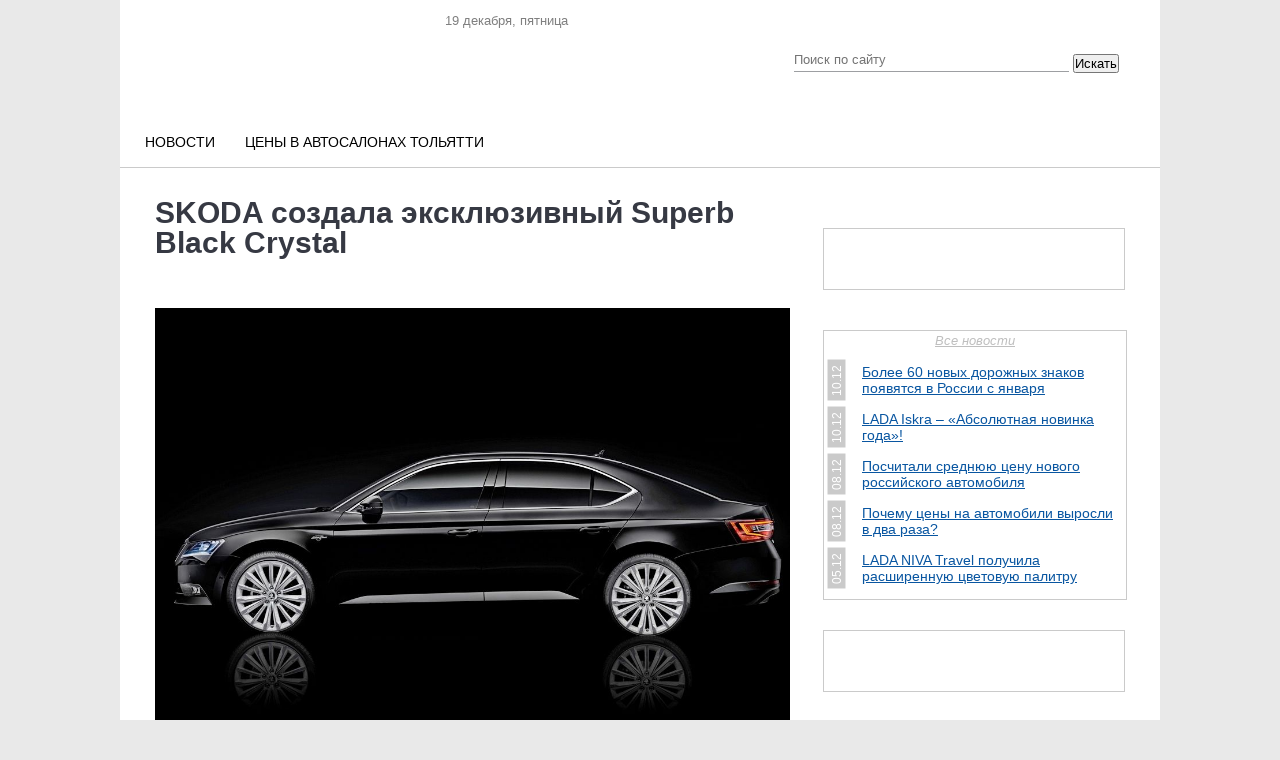

--- FILE ---
content_type: text/html; charset=UTF-8
request_url: https://avtosreda.ru/news-common/SKODAsozdalaeksklyuzivnyySuperbBlackCrystal/
body_size: 23745
content:
<!DOCTYPE html>
<html xmlns="http://www.w3.org/1999/xhtml" lang="ru" xml:lang="ru">
<head>
  <link rel="icon" href="/favicon.ico" type="image/vnd.microsoft.icon">
	<meta name="viewport" content="width=device-width, initial-scale=1.0"/>
	<meta name="format-detection" content="telephone=no"/>
  
  <title>SKODA создала эксклюзивный Superb Black Crystal</title>
  <link rel="stylesheet" href="/bitrix/templates/corp_services_gray/blueberry.css" type="text/css">
  <meta http-equiv="Content-Type" content="text/html; charset=UTF-8" />
<meta name="robots" content="index, follow" />
<meta name="keywords" content="авто цена, тольятти, двигатель, кузов, услуги, автоваз, ваз, lada, справка, автосреда, газета" />
<meta name="description" content="Горячие автомобильные новости — АвтоСреда" />
<style type="text/css">.bx-composite-btn {background: url(/bitrix/images/main/composite/sprite-1x.png) no-repeat right 0 #e94524;border-radius: 15px;color: #fff !important;display: inline-block;line-height: 30px;font-family: "Helvetica Neue", Helvetica, Arial, sans-serif !important;font-size: 12px !important;font-weight: bold !important;height: 31px !important;padding: 0 42px 0 17px !important;vertical-align: middle !important;text-decoration: none !important;}@media screen   and (min-device-width: 1200px)   and (max-device-width: 1600px)   and (-webkit-min-device-pixel-ratio: 2)  and (min-resolution: 192dpi) {.bx-composite-btn {background-image: url(/bitrix/images/main/composite/sprite-2x.png);background-size: 42px 124px;}}.bx-composite-btn-fixed {position: absolute;top: -45px;right: 15px;z-index: 10;}.bx-btn-white {background-position: right 0;color: #fff !important;}.bx-btn-black {background-position: right -31px;color: #000 !important;}.bx-btn-red {background-position: right -62px;color: #555 !important;}.bx-btn-grey {background-position: right -93px;color: #657b89 !important;}.bx-btn-border {border: 1px solid #d4d4d4;height: 29px !important;line-height: 29px !important;}.bx-composite-loading {display: block;width: 40px;height: 40px;background: url(/bitrix/images/main/composite/loading.gif);}</style>
<script type="text/javascript" data-skip-moving="true">(function(w, d) {var v = w.frameCacheVars = {'CACHE_MODE':'HTMLCACHE','banner':{'url':'http://www.1c-bitrix.ru/composite/','text':'Быстро с 1С-Битрикс','bgcolor':'#E94524','style':'white'},'storageBlocks':[],'dynamicBlocks':{'y0XwfU':'d41d8cd98f00','LRsVAT':'0d5f7ca21e0b','znOLFG':'68b329da9893','2DJmFo':'d41d8cd98f00','3JiYAU':'cfb0b3e83286','ALOAcH':'d41d8cd98f00','Zg1Ab0':'d41d8cd98f00','MoecjV':'d41d8cd98f00','vhh5NV':'d41d8cd98f00','SyEEG1':'d41d8cd98f00','pVYwEG':'d41d8cd98f00','uMP05O':'d41d8cd98f00','hG8wzQ':'d41d8cd98f00','bB3l5w':'d41d8cd98f00','3edcRS':'d41d8cd98f00','d6Rxiu':'d41d8cd98f00','nR5jbp':'d41d8cd98f00','juIq9Z':'d41d8cd98f00','jYyTlH':'4902fd7008c4','aNSweR':'d41d8cd98f00','REk9nM':'7957640e330b','iIjGFB':'f870ead6320a','CKtZPX':'41c5ad422758','Z7EH0q':'d41d8cd98f00','sFGeOI':'8005a0522ed2','area':'8524de963f07'},'AUTO_UPDATE':true,'AUTO_UPDATE_TTL':'120','version':'2'};var inv = false;if (v.AUTO_UPDATE === false){if (v.AUTO_UPDATE_TTL && v.AUTO_UPDATE_TTL > 0){var lm = Date.parse(d.lastModified);if (!isNaN(lm)){var td = new Date().getTime();if ((lm + v.AUTO_UPDATE_TTL * 1000) >= td){w.frameRequestStart = false;w.preventAutoUpdate = true;return;}inv = true;}}else{w.frameRequestStart = false;w.preventAutoUpdate = true;return;}}var r = w.XMLHttpRequest ? new XMLHttpRequest() : (w.ActiveXObject ? new w.ActiveXObject("Microsoft.XMLHTTP") : null);if (!r) { return; }w.frameRequestStart = true;var m = v.CACHE_MODE; var l = w.location; var x = new Date().getTime();var q = "?bxrand=" + x + (l.search.length > 0 ? "&" + l.search.substring(1) : "");var u = l.protocol + "//" + l.host + l.pathname + q;r.open("GET", u, true);r.setRequestHeader("BX-ACTION-TYPE", "get_dynamic");r.setRequestHeader("X-Bitrix-Composite", "get_dynamic");r.setRequestHeader("BX-CACHE-MODE", m);r.setRequestHeader("BX-CACHE-BLOCKS", v.dynamicBlocks ? JSON.stringify(v.dynamicBlocks) : "");if (inv){r.setRequestHeader("BX-INVALIDATE-CACHE", "Y");}try { r.setRequestHeader("BX-REF", d.referrer || "");} catch(e) {}if (m === "APPCACHE"){r.setRequestHeader("BX-APPCACHE-PARAMS", JSON.stringify(v.PARAMS));r.setRequestHeader("BX-APPCACHE-URL", v.PAGE_URL ? v.PAGE_URL : "");}r.onreadystatechange = function() {if (r.readyState != 4) { return; }var a = r.getResponseHeader("BX-RAND");var b = w.BX && w.BX.frameCache ? w.BX.frameCache : false;if (a != x || !((r.status >= 200 && r.status < 300) || r.status === 304 || r.status === 1223 || r.status === 0)){var f = {error:true, reason:a!=x?"bad_rand":"bad_status", url:u, xhr:r, status:r.status};if (w.BX && w.BX.ready && b){BX.ready(function() {setTimeout(function(){BX.onCustomEvent("onFrameDataRequestFail", [f]);}, 0);});}w.frameRequestFail = f;return;}if (b){b.onFrameDataReceived(r.responseText);if (!w.frameUpdateInvoked){b.update(false);}w.frameUpdateInvoked = true;}else{w.frameDataString = r.responseText;}};r.send();var p = w.performance;if (p && p.addEventListener && p.getEntries && p.setResourceTimingBufferSize){var e = 'resourcetimingbufferfull';var h = function() {if (w.BX && w.BX.frameCache && w.BX.frameCache.frameDataInserted){p.removeEventListener(e, h);}else {p.setResourceTimingBufferSize(p.getEntries().length + 50);}};p.addEventListener(e, h);}})(window, document);</script>


<link href="/bitrix/js/fileman/light_editor/light_editor.css?165700450114316" type="text/css"  rel="stylesheet" />
<link href="/bitrix/templates/corp_services_gray/js/jquery.bxslider/jquery.bxslider.css?16570045133895" type="text/css"  rel="stylesheet" />
<link href="/bitrix/components/bitrix/system.pagenavigation/templates/modern/style.css?1657004525745" type="text/css"  rel="stylesheet" />
<link href="/bitrix/templates/corp_services_gray/components/bitrix/news/.default/bitrix/forum.topic.reviews/.default/style.css?165700451317032" type="text/css"  rel="stylesheet" />
<link href="/bitrix/panel/main/popup.css?165701107423085" type="text/css"  rel="stylesheet" />
<link href="/bitrix/templates/corp_services_gray/js/fancybox/jquery.fancybox.css?16570045134197" type="text/css"  data-template-style="true"  rel="stylesheet" />
<link href="/bitrix/templates/corp_services_gray/components/bitrix/system.auth.form/.default/style.css?1657004513442" type="text/css"  data-template-style="true"  rel="stylesheet" />
<link href="/bitrix/templates/corp_services_gray/components/bitrix/main.register/.default/style.css?1657004513462" type="text/css"  data-template-style="true"  rel="stylesheet" />
<link href="/bitrix/templates/corp_services_gray/styles.css?16647945452121" type="text/css"  data-template-style="true"  rel="stylesheet" />
<link href="/bitrix/templates/corp_services_gray/template_styles.css?166479454570971" type="text/css"  data-template-style="true"  rel="stylesheet" />
<script type="text/javascript">if(!window.BX)window.BX={};if(!window.BX.message)window.BX.message=function(mess){if(typeof mess==='object'){for(let i in mess) {BX.message[i]=mess[i];} return true;}};</script>
<script type="text/javascript">(window.BX||top.BX).message({'JS_CORE_LOADING':'Загрузка...','JS_CORE_NO_DATA':'- Нет данных -','JS_CORE_WINDOW_CLOSE':'Закрыть','JS_CORE_WINDOW_EXPAND':'Развернуть','JS_CORE_WINDOW_NARROW':'Свернуть в окно','JS_CORE_WINDOW_SAVE':'Сохранить','JS_CORE_WINDOW_CANCEL':'Отменить','JS_CORE_WINDOW_CONTINUE':'Продолжить','JS_CORE_H':'ч','JS_CORE_M':'м','JS_CORE_S':'с','JSADM_AI_HIDE_EXTRA':'Скрыть лишние','JSADM_AI_ALL_NOTIF':'Показать все','JSADM_AUTH_REQ':'Требуется авторизация!','JS_CORE_WINDOW_AUTH':'Войти','JS_CORE_IMAGE_FULL':'Полный размер'});</script>

<script type="text/javascript" src="/bitrix/js/main/core/core.js?1662464232478527"></script>

<script>BX.setJSList(['/bitrix/js/main/core/core_ajax.js','/bitrix/js/main/core/core_promise.js','/bitrix/js/main/polyfill/promise/js/promise.js','/bitrix/js/main/loadext/loadext.js','/bitrix/js/main/loadext/extension.js','/bitrix/js/main/polyfill/promise/js/promise.js','/bitrix/js/main/polyfill/find/js/find.js','/bitrix/js/main/polyfill/includes/js/includes.js','/bitrix/js/main/polyfill/matches/js/matches.js','/bitrix/js/ui/polyfill/closest/js/closest.js','/bitrix/js/main/polyfill/fill/main.polyfill.fill.js','/bitrix/js/main/polyfill/find/js/find.js','/bitrix/js/main/polyfill/matches/js/matches.js','/bitrix/js/main/polyfill/core/dist/polyfill.bundle.js','/bitrix/js/main/core/core.js','/bitrix/js/main/polyfill/intersectionobserver/js/intersectionobserver.js','/bitrix/js/main/lazyload/dist/lazyload.bundle.js','/bitrix/js/main/polyfill/core/dist/polyfill.bundle.js','/bitrix/js/main/parambag/dist/parambag.bundle.js']);
BX.setCSSList(['/bitrix/js/main/lazyload/dist/lazyload.bundle.css','/bitrix/js/main/parambag/dist/parambag.bundle.css']);</script>
<script type="text/javascript">(window.BX||top.BX).message({'pull_server_enabled':'N','pull_config_timestamp':'0','pull_guest_mode':'N','pull_guest_user_id':'0'});(window.BX||top.BX).message({'PULL_OLD_REVISION':'Для продолжения корректной работы с сайтом необходимо перезагрузить страницу.'});</script>
<script type="text/javascript">(window.BX||top.BX).message({'JS_CORE_LOADING':'Загрузка...','JS_CORE_NO_DATA':'- Нет данных -','JS_CORE_WINDOW_CLOSE':'Закрыть','JS_CORE_WINDOW_EXPAND':'Развернуть','JS_CORE_WINDOW_NARROW':'Свернуть в окно','JS_CORE_WINDOW_SAVE':'Сохранить','JS_CORE_WINDOW_CANCEL':'Отменить','JS_CORE_WINDOW_CONTINUE':'Продолжить','JS_CORE_H':'ч','JS_CORE_M':'м','JS_CORE_S':'с','JSADM_AI_HIDE_EXTRA':'Скрыть лишние','JSADM_AI_ALL_NOTIF':'Показать все','JSADM_AUTH_REQ':'Требуется авторизация!','JS_CORE_WINDOW_AUTH':'Войти','JS_CORE_IMAGE_FULL':'Полный размер'});</script>
<script bxrunfirst>LHE_MESS = window.LHE_MESS = {'Image':'Изображение','Video':'Видео','ImageSizing':'Размеры (Ш х В)'}; (window.BX||top.BX).message({'CreateLink':'Ссылка','EditLink':'Редактировать ссылку','DialogSave':'Сохранить','DialogCancel':'Отменить','DialogClose':'Закрыть','Width':'Ширина','Height':'Высота','Source':'Режим HTML-кода','BBSource':'Режим BB-Code','On':'включено','Off':'выключено','Anchor':'Якорь','DeleteLink':'Удалить ссылку','Image':'Изображение','EditImage':'Редактировать изображение','SpecialChar':'Вставить спецсимвол','Bold':'Жирный','Italic':'Курсив','Underline':'Подчеркнутый','Strike':'Зачеркнутый','RemoveFormat':'Удалить форматирование','InsertHr':'Вставить горизонтальный разделитель','JustifyLeft':'По левому краю','JustifyCenter':'По центру','JustifyRight':'По правому краю','JustifyFull':'По ширине','Outdent':'Уменьшить отступ','Indent':'Увеличить отступ','OrderedList':'Нумерованный список','UnorderedList':'Список с маркерами','InsertTable':'Таблица','SmileList':'Смайлы','HeaderList':'Формат','FontList':'Шрифт','FontSizeList':'Размер шрифта','BackColor':'Цвет фона','ForeColor':'Цвет шрифта','Video':'Видео','InsertVideo':'Вставить видео','EditVideo':'Редактировать видео','VideoProps':'Параметры видео','VideoPath':'Путь к видеофайлу','VideoPreviewPath':'Путь к рисунку предпросмотра','VideoAutoplay':'Автоматически начать проигрывать','VideoVolume':'Уровень громкости','LinkProps':'Параметры ссылки','LinkText':'Текст ссылки','LinkHref':'Адрес ссылки','LinkTitle':'Всплывающая подсказка','LinkTarget':'Открыть ссылку в ','LinkTarget_def':'- не указывать - ','LinkTarget_blank':'новом окне','LinkTarget_parent':'родительском окне','LinkTarget_self':'этом окне','LinkTarget_top':'самом наружном','AnchorProps':'Параметры якоря','AnchorName':'Название якоря','ImageProps':'Параметры изображения','ImageSrc':'Путь к изображению','ImageTitle':'Всплывающая подсказка','ImgAlign':'Выравнивание','ImgAlignTop':'по верхней границе','ImgAlignRight':'справа','ImgAlignBottom':'по нижней границе','ImgAlignLeft':'слева','ImgAlignMiddle':'по центру','ImageSizing':'Размеры (Ш х В)','ImageSaveProp':'Сохранять пропорции','ImagePreview':'Предпросмотр','Normal':'Обычный','Heading':'Заголовок','Preformatted':'Преформатирован','DefaultColor':'По умолчанию','DragFloatingToolbar':'Панель инструментов','Quote':'Оформление текста в виде цитаты','InsertCode':'Оформление текста в виде кода','InsertCut':'Оформление текста предпросмотра','Translit':'Перекодировка транслит/латиница','CutTitle':'Ограничение текста предпросмотра','TableRows':'Строк','TableCols':'Столбцов','TableModel':'Макет','ListItems':'Элементы списка','AddLI':'Добавить пункт','AddLITitle':'Добавить пункт в список (Enter)','DelListItem':'Удалить пункт из списка','ResizerTitle':'Изменить размер','CodeDel':'Нажмите (Shift + Del) чтобы удалить весь фрагмент кода','OnPasteProcessing':'Идет обработка вставленного текста...'});</script>
<script type="text/javascript">(window.BX||top.BX).message({'LANGUAGE_ID':'ru','FORMAT_DATE':'DD.MM.YYYY','FORMAT_DATETIME':'DD.MM.YYYY HH:MI:SS','COOKIE_PREFIX':'BITRIX_SM','SERVER_TZ_OFFSET':'10800','UTF_MODE':'Y','SITE_ID':'s1','SITE_DIR':'/'});</script>


<script type="text/javascript" src="/bitrix/js/ui/dexie/dist/dexie3.bundle.js?1662464261188902"></script>
<script type="text/javascript" src="/bitrix/js/main/core/core_ls.js?165700450310430"></script>
<script type="text/javascript" src="/bitrix/js/main/core/core_fx.js?165700450316888"></script>
<script type="text/javascript" src="/bitrix/js/main/core/core_frame_cache.js?165701145517069"></script>
<script type="text/javascript" src="/bitrix/js/pull/protobuf/protobuf.js?1657005466274055"></script>
<script type="text/javascript" src="/bitrix/js/pull/protobuf/model.js?165700546670928"></script>
<script type="text/javascript" src="/bitrix/js/rest/client/rest.client.js?165701088417414"></script>
<script type="text/javascript" src="/bitrix/js/pull/client/pull.client.js?165701125770481"></script>
<script type="text/javascript" src="/bitrix/js/main/jquery/jquery-1.12.4.min.js?166246423297163"></script>
<script type="text/javascript" src="/bitrix/js/main/pageobject/pageobject.js?1657005385864"></script>
<script type="text/javascript" src="/bitrix/js/main/core/core_window.js?165701144198768"></script>
<script type="text/javascript" src="/bitrix/js/fileman/light_editor/le_dialogs.js?165700450130956"></script>
<script type="text/javascript" src="/bitrix/js/fileman/light_editor/le_controls.js?165701100025007"></script>
<script type="text/javascript" src="/bitrix/js/fileman/light_editor/le_toolbarbuttons.js?165700450143001"></script>
<script type="text/javascript" src="/bitrix/js/fileman/light_editor/le_core.js?165701100076273"></script>
<script type="text/javascript" async src="https://relap.io/api/v6/head.js?token=z_mAASaiF-oXT0pP"></script>
<meta property="og:title" content="SKODA создала эксклюзивный Superb Black Crystal" />
<meta property="og:type" content="website" />
<meta property="og:description" content="" />
<meta property="og:published_time" content="22.10.2015 12:32:37" />
<meta property="og:url" content="http://avtosreda.ru/news-common/SKODAsozdalaeksklyuzivnyySuperbBlackCrystal/" />
<meta property="og:image" content="http://avtosreda.ru/upload/iblock/e28/skoda-_1_.jpg" />



<script type="text/javascript" src="/bitrix/templates/corp_services_gray/js/fancybox/jquery.fancybox.pack.js?165700451322595"></script>
<script type="text/javascript" src="/bitrix/templates/corp_services_gray/js/jquery.throttle.js?16570045131632"></script>
<script type="text/javascript" src="/bitrix/templates/corp_services_gray/js/accordion.js?1657004513251"></script>
<script type="text/javascript" src="/bitrix/templates/corp_services_gray/js/jquery.blueberry.js?16570045134965"></script>
<script type="text/javascript" src="/bitrix/templates/corp_services_gray/js/jquery.jcarousel.js?165700451330313"></script>
<script type="text/javascript" src="/bitrix/templates/corp_services_gray/js/jquery.tooltip.min.js?16666121805310"></script>
<script type="text/javascript" src="/bitrix/templates/corp_services_gray/js/script.js?16630581156029"></script>
<script type="text/javascript" src="/bitrix/templates/corp_services_gray/js/jquery.bxslider/jquery.bxslider.min.js?165700451319359"></script>
<script type="text/javascript" src="/bitrix/templates/corp_services_gray/components/bitrix/news/.default/bitrix/forum.topic.reviews/.default/script.js?165700451325926"></script>
<script type="text/javascript">var _ba = _ba || []; _ba.push(["aid", "c8374e83c1ac9ae456b501450f540206"]); _ba.push(["host", "avtosreda.ru"]); (function() {var ba = document.createElement("script"); ba.type = "text/javascript"; ba.async = true;ba.src = (document.location.protocol == "https:" ? "https://" : "http://") + "bitrix.info/ba.js";var s = document.getElementsByTagName("script")[0];s.parentNode.insertBefore(ba, s);})();</script>


    <!--[if IE 8]>
      <link rel="stylesheet" href="/bitrix/templates/corp_services_gray/ie.css" type="text/css">
    <![endif]-->
    <!--[if IE 7]>
        <link rel="stylesheet" href="/bitrix/templates/corp_services_gray/ie.css" type="text/css">
        <meta name='yandex-verification' content='756a25cfaa56ab65' />
        <meta name="cmsmagazine" content="f283c12e4555a730a30f55d9fd9c08dc" />
        <meta name="cmsmagazine" content="ab30708bb7b8fc37da11af07fe341285" />
<meta name="google-site-verification" content="eAdmc_j0RXZFRQ64wrTAqqGtgB1wlDAwNIB61n6MFc8" />
<![endif]-->
<script  src="/bitrix/templates/eshop_adapt_blue/adriver.core.2.js"></script>
 <style>
  .navigation{
    display: none;
  }
  .bx-wrapper .bx-caption span{
    line-height: 1;
  }

</style>
	<link rel="stylesheet" href="/bitrix/templates/corp_services_gray/mobile/adaptive.css?29">
	
</head>
<body>


   <!-- Yandex.Metrika counter -->

  <script >
    (function (d, w, c) {
      (w[c] = w[c] || []).push(function() {
        try {
          w.yaCounter26356896 = new Ya.Metrika({id:26356896,
            webvisor:true,
            clickmap:true,
            trackLinks:true,
            accurateTrackBounce:true});
        } catch(e) { }
      });

      var n = d.getElementsByTagName("script")[0],
      s = d.createElement("script"),
      f = function () { n.parentNode.insertBefore(s, n); };
      s.type = "text/javascript";
      s.async = true;
      s.src = (d.location.protocol == "https:" ? "https:" : "http:") + "//mc.yandex.ru/metrika/watch.js";

      if (w.opera == "[object Opera]") {
        d.addEventListener("DOMContentLoaded", f, false);
      } else { f(); }
    })(document, window, "yandex_metrika_callbacks");
  </script>
  <noscript><div><img src="//mc.yandex.ru/watch/26356896" style="position:absolute; left:-9999px;" alt="" /></div></noscript>
  <!-- /Yandex.Metrika counter -->




  <script>
    (function(i,s,o,g,r,a,m){i['GoogleAnalyticsObject']=r;i[r]=i[r]||function(){
      (i[r].q=i[r].q||[]).push(arguments)},i[r].l=1*new Date();a=s.createElement(o),
      m=s.getElementsByTagName(o)[0];a.async=1;a.src=g;m.parentNode.insertBefore(a,m)
    })(window,document,'script','//www.google-analytics.com/analytics.js','ga');

    ga('create', 'UA-58058922-1', 'auto');
    ga('send', 'pageview');

  </script>


  <div id="panel"></div>

  <div class="wrap">
    <div class="banner_top">
      <div id="bxdynamic_LRsVAT_start" style="display:none"></div><!-- banner type all_spec_1040_320 -->
	<!--'start_frame_cache_y0XwfU'--><!--'end_frame_cache_y0XwfU'--><div id="bxdynamic_LRsVAT_end" style="display:none"></div>     </div>


    <div style="margin-left: 0px;">
    </div>
    <div class="page">


      <div class="header">

        <div class="center">
  <div class="date-in-header">
	<span id="date-and-time"></span>
	</div>
  <a href="/" class="logo"></a>
  <div class="top">

  <div class="social">
    <ul>
	<li class="vk"> 
	<!--noindex--><a target="_blank" href="https://vk.com/club31828144" rel="nofollow"></a><!--/noindex--></li>
	<li class="telegram"> 
	<!--noindex--><a target="_blank" href="https://t.me/ABTOCPEDA" rel="nofollow"></a><!--/noindex--></li>
	<li class="fb"> 
	<!--noindex--><a target="_blank" href="https://www.facebook.com/avto.sreda" rel="nofollow"></a><!--/noindex--></li>
	<li class="inst"> 
	<!--noindex--><a target="_blank" href="https://www.instagram.com/avtosreda.ru/" rel="nofollow"></a><!--/noindex--></li>
</ul>  </div>
</div>
  <div class="search select_with-city">
<form action="/search/index.php">
	<input type="text" name="q" value="" placeholder="Поиск по сайту"/>
	<input name="s" type="hidden" value="Поиск" />

    <div class="select_with-city__wrapper">
                        <!-- <select name="city" class="select_with-city__city">
            <option value="">Все города</option>
                            <option value="9179" >Тольятти</option>
                            <option value="9175" >Самара</option>
                            <option value="9178" >Сызрань</option>
                    </select> -->
    </div>
	<button type="submit" class="btn-search select_with-city__submit">Искать</button>
	</form>
</div>
</div>


<div class="main-menu">
	<ul>
		<li ><a class="m-link " href="/news-all/">Новости</a><ul><li ><a class="act " href="/news-common/">Новости РФ</a><li ><a  href="/news-tlt/">Городские новости</a><li ><a  href="/news-company/">Новости компаний</a><li ><a  href="/news-meropr/">Наши мероприятия</a><li ><a  href="/news-pubs/">Статьи</a></ul><li ><a class="m-link " href="https://avtosreda.ru/prices/lada11/">Цены в автосалонах Тольятти</a>

				<!-- <li><a href="https://shop.avtosreda.ru/" style="color:#ff6b1d;" class="m-link "><img src="/upload/images/cart.png" alt="" style="width:27px;height: 25px;position: relative;top: 7px;right: 8px;"> Магазин</a></li> -->

			</ul>
		</div><br>
<!-- <marquee behavior="scroll" direction="left"><a href="http://avtosreda.ru/avtokredity.php">Выгодно купить ЛАДУ в кредит в Тольятти по двум документам без первоначального взноса</a></marquee> -->

      </div><!--/header-->
      <div class="main">
        <span class="border-top"></span>

        
<div id="bxdynamic_znOLFG_start" style="display:none"></div>
<div id="bxdynamic_znOLFG_end" style="display:none"></div>
        <div class="container maincontainer">
                    <div class="leftside sidemain  ">
                          <div class="navigation"><ul><li><a href="/" title="Главная страница">Главная страница</a>  »</li><li><a href="/news-common/" title="Новости РФ">Новости РФ</a>  »</li><li>SKODA создала эксклюзивный Superb Black Crystal</li></ul></div>                              <h1>SKODA создала эксклюзивный Superb Black Crystal</h1>
                                <div id="bxdynamic_3JiYAU_start" style="display:none"></div>
<!-- news-detail -->
<div class="news-detail">
<div class="leftside">
	<sjdiv id="SlickJumpNativeAds-sm0182"></sjdiv>
	<!-- Yandex.RTB R-A-141462-16 -->
<div id="yandex_rtb_R-A-141462-16" style="padding-bottom: 30px;"></div>
<script type="text/javascript">
    (function(w, d, n, s, t) {
        w[n] = w[n] || [];
        w[n].push(function() {
            Ya.Context.AdvManager.render({
                blockId: "R-A-141462-16",
                renderTo: "yandex_rtb_R-A-141462-16",
                async: true
            });
        });
        t = d.getElementsByTagName("script")[0];
        s = d.createElement("script");
        s.type = "text/javascript";
        s.src = "//an.yandex.ru/system/context.js";
        s.async = true;
        t.parentNode.insertBefore(s, t);
    })(this, this.document, "yandexContextAsyncCallbacks");
</script>
			<img class="detail_picture" border="0" src="/upload/iblock/e28/skoda-_1_.jpg" width="1100" height="733" alt="SKODA создала эксклюзивный Superb Black Crystal"  title="SKODA создала эксклюзивный Superb Black Crystal" />
				<span class="news-date-time">22.10.2015 12:31</span>
		
		<!-- news-preview-text -->
	<p>
		<b>
			Флагманскую модель чешской марки покрыли «звездной пылью».		</b>
	</p>
	<!-- /news-preview-text -->
	<!-- news-detail-text -->
	
<div style="text-align: justify;">
  <p>Компания SKODA представила созданный в единственном экземпляре Superb Black Crystal. Эксклюзивная версия была разработана совместно с известной фабрикой хрустальных изделий PRECIOSA.</p>
 
  <p> </p>
 
  <p>Особенность шоу-кара заключается в том, что его колесные диски и логотипы марки покрыты напылением с кристаллами, так называемой &laquo;звездной пылью&raquo;. Хрустальные элементы нашли отражение и в оформлении эмблемы Laurin &amp; Klement на рулевом колесе. Такое же покрытие дизайнеры SKODA использовали при создании наград для победителей летней велогонки Тур де Франс. </p>
 
  <p> </p>
 
  <p>«SKODA Superb третьего поколения выделяется экспрессивным, пронизанным эмоциями дизайном и предельным вниманием к мельчайшим деталям. Новый шоу-кар Superb Black Crystal подчеркивает все эти особенности. Благодаря филигранной отделке из хрусталя автомобиль напоминает ювелирное украшение, предназначенное только для особых случаев», &ndash; прокомментировал главный дизайнер «Шкоды» Йозеф Кабан. </p>
 
  <p> </p>
 
  <p>Премьера Superb Black Crystal состоится на фестивале Designblok 2015, который пройдет в рамках Чешской недели дизайна и моды в Праге с 22 по 27 октября.</p>
 
  <p> </p>
 
  <p>В России <a href="http://avtosreda.ru/news-tstdrv/NovyySuperbluchshayaSKODAvistorii/">«Суперб» нового поколения</a> доступен с бензиновыми моторами мощностью от 125 до 280 л.с. Продажи флагмана уже стартовали, базовая версия модели обойдется в 1 184 000 рублей.</p>
</div>
	<!-- /news-detail-text -->
	<div style="clear:both"></div>
	<!-- news-photo -->
			<ul class="bxslider">
					<li>
				<a href="/upload/iblock/f50/skoda-_1_.jpg" class="fancybox-img" rel="news-gallery"><img src="/upload/iblock/f50/skoda-_1_.jpg"/></a>
			</li>
					<li>
				<a href="/upload/iblock/bad/skoda-_2_.jpg" class="fancybox-img" rel="news-gallery"><img src="/upload/iblock/bad/skoda-_2_.jpg"/></a>
			</li>
					<li>
				<a href="/upload/iblock/af1/skoda-_3_.jpg" class="fancybox-img" rel="news-gallery"><img src="/upload/iblock/af1/skoda-_3_.jpg"/></a>
			</li>
					<li>
				<a href="/upload/iblock/0ec/skoda-_4_.jpg" class="fancybox-img" rel="news-gallery"><img src="/upload/iblock/0ec/skoda-_4_.jpg"/></a>
			</li>
				</ul>
		<div id="bx-pager" class="bxslider__pager">
					<a data-slide-index="0" href=""><img src="/upload/resize_cache/iblock/f50/80_80_1/skoda-_1_.jpg" /></a>
					<a data-slide-index="1" href=""><img src="/upload/resize_cache/iblock/bad/80_80_1/skoda-_2_.jpg" /></a>
					<a data-slide-index="2" href=""><img src="/upload/resize_cache/iblock/af1/80_80_1/skoda-_3_.jpg" /></a>
					<a data-slide-index="3" href=""><img src="/upload/resize_cache/iblock/0ec/80_80_1/skoda-_4_.jpg" /></a>
				</div>
		<!-- /news-photo -->
	<div style="clear:both"></div>
			<div style="clear:both"></div>
						<div class="news-detail__tags">
			<a href="/news-common/?tags=Superb">Superb</a>, <a href="/news-common/?tags=SKODA">SKODA</a>		</div>
	
		</div>
</div>
<!-- /news-detail -->

<!-- share -->
<script type="text/javascript" src="//yandex.st/share/share.js" charset="utf-8"></script>
<div style="margin: 20px 0 20px -6px;" class="yashare-auto-init" data-yashareL10n="ru" data-yashareType="link" data-yashareQuickServices="vkontakte,facebook,twitter,odnoklassniki,moimir,gplus"></div>
<p><a href="/news_subscribe/?sf_RUB_ID%5B%5D=1&sf_EMAIL=&OK=Подписаться">Подписаться на новости</a></p>

<p style="margin: 30px 0;clear: both;text-align: center;padding-top: 20px;">
			<a class="news-back" href="/news-common/KompaniyaRenaultrassekretilaavtomobilXXIveka/">« Предыдущая публикация</a>&nbsp;&nbsp;&nbsp;&nbsp;
		<a href="/news-common/" class="news-back">Все публикации</a>&nbsp;&nbsp;&nbsp;&nbsp;
			<a class="news-back" href="/news-common/NemillionSkorrektirovanokolichestvokitaytsevvRossii/">Следующая публикация »</a>
	</p>

<!-- <script id="ZJtkTIxM0-AaCJaW">if (window.relap) window.relap.ar('ZJtkTIxM0-AaCJaW');</script> -->
<!-- <pre></pre> -->


<!-- Composite Start --> <div id="M533347ScriptRootC806679"> </div> <script src="https://jsc.lentainform.com/a/v/avtosreda.ru.806679.js" async></script> <!-- Composite End -->
				
<!-- Яндекс.Директ -->
 <div id="yandex_ad"></div>
 <script type="text/javascript">
 (function(w, d, n, s, t) {
    w[n] = w[n] || [];
    w[n].push(function() {
        Ya.Direct.insertInto(141462, "yandex_ad", {
            ad_format: "direct",
            font_size: 1,
            type: "horizontal",
            limit: 2,
            title_font_size: 2,
            links_underline: false,
            site_bg_color: "FFFFFF",
            title_color: "000000",
            url_color: "0A5AA8",
            text_color: "666666",
            hover_color: "CC0000",
            no_sitelinks: true
        });
    });
    t = d.getElementsByTagName("script")[0];
    s = d.createElement("script");
    s.src = "//an.yandex.ru/system/context.js";
    s.type = "text/javascript";
    s.async = true;
    t.parentNode.insertBefore(s, t);
 })(window, document, "yandex_context_callbacks");
 </script>
</br></br>
<br>
 &nbsp;<br>
 <br>
<div> <!-- banner type news_4 -->
	<!--'start_frame_cache_2DJmFo'--><!--'end_frame_cache_2DJmFo'--> </div>
<script>
	jQuery(function(){
		$('.bxslider').bxSlider({
			pagerCustom: '#bx-pager'
		});

		// $(".bxslider").on('click', 'img', function() {
		// 	var $this = $(this);
		// 	$.fancybox({
		// 		//'orig'			: $(this),
		// 		'padding'		: 0,
		// 		'href'			: $this.attr('src'),
		// 		// 'title'   		: 'Lorem ipsum dolor sit amet',
		// 		'transitionIn'	: 'elastic',
		// 		'transitionOut'	: 'elastic'
		// 	});
	 //    });

		// });
		$('.news-detail img').filter(function(){
			    var $this = $(this);
			    // if($this.is('.detail_picture')) return false;
			    if($this.parent().is('a')) return false;
			    return true;
			}).click(function() {
				$.fancybox({
					'padding'		: 0,
					'href'			: $(this).attr('src'),
					'title'   		: '',
					'transitionIn'	: 'elastic',
					'transitionOut'	: 'elastic'
				});
			});

		$(".fancybox-img").fancybox({

			// 'titlePosition'		: 'inside',
			'transitionIn'	: 'elastic',
			'transitionOut'	: 'elastic'
		});
	});
</script>

<hr />
<!--<br>_<br><br><br>-->

<script type="text/javascript">
var smallEngLettersReg = new Array(/e'/g, /ch/g, /sh/g, /yo/g, /jo/g, /zh/g, /yu/g, /ju/g, /ya/g, /ja/g, /a/g, /b/g, /v/g, /g/g, /d/g, /e/g, /z/g, /i/g, /j/g, /k/g, /l/g, /m/g, /n/g, /o/g, /p/g, /r/g, /s/g, /t/g, /u/g, /f/g, /h/g, /c/g, /w/g, /~/g, /y/g, /'/g);
var smallRusLetters = new Array("э", "ч", "ш", "ё", "ё", "ж", "ю", "ю", "я", "я", "а", "б", "в", "г", "д", "е", "з", "и", "й", "к", "л", "м", "н", "о", "п", "р", "с", "т", "у", "ф", "х", "ц", "щ", "ъ", "ы", "ь");

var capitEngLettersReg = new Array(
	/Ch/g, /Sh/g, 
	/Yo/g, /Zh/g, 
	/Yu/g, /Ya/g, 
	/E'/g, /CH/g, /SH/g, /YO/g, /JO/g, /ZH/g, /YU/g, /JU/g, /YA/g, /JA/g, /A/g, /B/g, /V/g, /G/g, /D/g, /E/g, /Z/g, /I/g, /J/g, /K/g, /L/g, /M/g, /N/g, /O/g, /P/g, /R/g, /S/g, /T/g, /U/g, /F/g, /H/g, /C/g, /W/g, /Y/g);
var capitRusLetters = new Array(
	"Ч", "Ш",
	"Ё", "Ж",
	"Ю", "Я",
	"Э", "Ч", "Ш", "Ё", "Ё", "Ж", "Ю", "Ю", "\Я", "\Я", "А", "Б", "В", "Г", "Д", "Е", "З", "И", "Й", "К", "Л", "М", "Н", "О", "П", "Р", "С", "Т", "У", "Ф", "Х", "Ц", "Щ", "Ы");

var smallRusLettersReg = new Array(/э/g, /ч/g, /ш/g, /ё/g, /ё/g,/ж/g, /ю/g, /ю/g, /я/g, /я/g, /а/g, /б/g, /в/g, /г/g, /д/g, /е/g, /з/g, /и/g, /й/g, /к/g, /л/g, /м/g, /н/g, /о/g, /п/g, /р/g, /с/g, /т/g, /у/g, /ф/g, /х/g, /ц/g, /щ/g, /ъ/g, /ы/g, /ь/g );
var smallEngLetters = new Array("e", "ch", "sh", "yo", "jo", "zh", "yu", "ju", "ya", "ja", "a", "b", "v", "g", "d", "e", "z", "i", "j", "k", "l", "m", "n", "o", "p", "r", "s", "t", "u", "f", "h", "c", "w", "~", "y", "'");

var capitRusLettersReg = new Array(
	/Ч(?=[^А-Я])/g, /Ш(?=[^А-Я])/g, 
	/Ё(?=[^А-Я])/g, /Ж(?=[^А-Я])/g, 
	/Ю(?=[^А-Я])/g, /Я(?=[^А-Я])/g, 
	/Э/g, /Ч/g, /Ш/g, /Ё/g, /Ё/g, /Ж/g, /Ю/g, /Ю/g, /Я/g, /Я/g, /А/g, /Б/g, /В/g, /Г/g, /Д/g, /Е/g, /З/g, /И/g, /Й/g, /К/g, /Л/g, /М/g, /Н/g, /О/g, /П/g, /Р/g, /С/g, /Т/g, /У/g, /Ф/g, /Х/g, /Ц/g, /Щ/g, /Ъ/g, /Ы/g, /Ь/g);
var capitEngLetters = new Array(
	"Ch", "Sh",
	"Yo", "Zh",
	"Yu", "Ya",
	"E", "CH", "SH", "YO", "JO", "ZH", "YU", "JU", "YA", "JA", "A", "B", "V", "G", "D", "E", "Z", "I", "J", "K", "L", "M", "N", "O", "P", "R", "S", "T", "U", "F", "H", "C", "W", "~", "Y", "'");
</script><div id="comments-start"></div>
<h2>Комментарии</h2>

<div class="reviews-block-container reviews-reviews-block-container" id="REPLIER9KAmcontainer">
	<div class="reviews-block-outer">
		<div class="reviews-block-inner">
	<table cellspacing="0" border="0" class="reviews-post-table reviews-post-first reviews-post-odd " bx-author-id="" bx-author-name="Агерес" id="message15257" >
		<thead><tr><td>
					<div class="review-avatar"><img src="/bitrix/components/bitrix/forum.topic.reviews/templates/.default/images/noavatar.gif" border="0" /></div>
				<div>
		<b>Агерес</b>
		<span class='message-post-date'>23.10.2015 14:34</span>
</div>

	</td></tr>
	</thead>
	<tbody>
	<tr><td>
		<div class="reviews-text" id="message_text_15257"><div class="entry-quote"><table class="forum-quote"><thead><tr><th>Цитата</th></tr></thead><tbody><tr><td>Серега пишет: <br />для повседневной эксплуатации авто</td></tr></tbody></table></div><S>Чукча</S> Серега не читатель, Серега - писатель? ))<br />Прямым текстом сказано что это шоу-кар в единственном экземпляре и для выставки.<br /> <div class="entry-quote"><table class="forum-quote"><thead><tr><th>Цитата</th></tr></thead><tbody><tr><td>пиво на самом деле ништяк а вот авта ......... х/з.</td></tr></tbody></table></div>Да да, иди пей ништячное пиво, потому как такая "авта" тебе не по карману.<br />Не по карману ни сейчас ни потом. <B>никогда</B> тебе не по карману такая "авта".<br />А вот пиво - да ))</div>
	</td></tr>
	<tr class="reviews-actions">
		<td>
		<div class="reviews-post-reply-buttons"><noindex>
			<a href="#review_anchor" style='margin-left:0;' title="Имя" class="reviews-button-small" bx-act="reply">Имя</a>
				<span class="separator"></span>
				<a href="#review_anchor" title="Для вставки цитаты в форму ответа выделите ее и нажмите сюда" class="reviews-button-small" bx-act="quote">Цитировать</a>		</noindex></div>
		</td>
	</tr>
	</tbody>
	</table>
	<table cellspacing="0" border="0" class="reviews-post-table reviews-post-last reviews-post-even " bx-author-id="" bx-author-name="Серега" id="message15199" >
		<thead><tr><td>
					<div class="review-avatar"><img src="/bitrix/components/bitrix/forum.topic.reviews/templates/.default/images/noavatar.gif" border="0" /></div>
				<div>
		<b>Серега</b>
		<span class='message-post-date'>22.10.2015 12:53</span>
</div>

	</td></tr>
	</thead>
	<tbody>
	<tr><td>
		<div class="reviews-text" id="message_text_15199">вот только этого дерьма (хрусталя) не хватает для повседневной эксплуатации авто особенно на дисках. Зато ценник подкинули не хило наверно. Вы еще блиать пылью от пивных бутылок покройте всю авту , этож ведь знаменитое ЧЕШСКОЕ ПИВО........... Хотя пиво на самом деле ништяк а вот авта ......... х/з.</div>
	</td></tr>
	<tr class="reviews-actions">
		<td>
		<div class="reviews-post-reply-buttons"><noindex>
			<a href="#review_anchor" style='margin-left:0;' title="Имя" class="reviews-button-small" bx-act="reply">Имя</a>
				<span class="separator"></span>
				<a href="#review_anchor" title="Для вставки цитаты в форму ответа выделите ее и нажмите сюда" class="reviews-button-small" bx-act="quote">Цитировать</a>		</noindex></div>
		</td>
	</tr>
	</tbody>
	</table>
		</div>
	</div>
</div>
<script type="application/javascript">
	BX.message({
		no_topic_name : 'Вы должны ввести название темы. ',
		no_message : 'Вы должны ввести сообщение. ',
		max_len : 'Максимальная длина сообщения #MAX_LENGTH# символов. Всего символов: #LENGTH#.',
		f_author : ' пишет:\n',
		f_cdm : 'Сообщение будет удалено без возможности восстановления. Удалить? ',
		f_show : 'Показать',
		f_hide : 'Скрыть',
		f_wait : 'Подождите...',
		MINIMIZED_EXPAND_TEXT : 'Добавить новый комментарий',
		MINIMIZED_MINIMIZE_TEXT : 'Свернуть форму комментариев'
	});
</script>
<!-- com-form -->
<p><br>
	Комментарии с ненормативной лексикой, оскорблениями автора и других участников обсуждения будут удалены! 
	<!--<br><b style="color:#e10000">Оставлять комментарии могут только зарегистрированные пользователи.</b><br> <b>
			<a href="#reg_modal" style="color:#0a5aa8" class="modal_form">Регистрация</a></b>&nbsp;|&nbsp;<b>
		<a href="#auth_modal" style="color:#0a5aa8" class="modal_form">Вход</a></b>
	-->
	</p>
<br>

<a name="review_anchor"></a>
<script type="text/javascript">
window.reviewsCtrlEnterHandler9KAm = function()
{
	if (window.oLHE)
		window.oLHE.SaveContent();
	BX.submit(BX('REPLIER9KAm'), 'preview_comment', 'N');
}
</script>
<div class="reviews-reply-form" >
<form name="REPLIER9KAm" id="REPLIER9KAm" action="/news-common/SKODAsozdalaeksklyuzivnyySuperbBlackCrystal/#postform" method="POST" enctype="multipart/form-data"  onsubmit="return window.UC.fREPLIER9KAm.validate('Y');" class="reviews-form">
	<input type="hidden" name="index" value="9KAm" />
	<input type="hidden" name="back_page" value="/news-common/SKODAsozdalaeksklyuzivnyySuperbBlackCrystal/" />
	<input type="hidden" name="ELEMENT_ID" value="180062" />
	<input type="hidden" name="SECTION_ID" value="90" />
	<input type="hidden" name="save_product_review" value="Y" />
	<input type="hidden" name="preview_comment" value="N" />
	<input type="hidden" name="sessid" id="sessid_1" value="" />		<div style="position:relative; display: block; width:100%;">
					<div class="reviews-reply-fields">
				<div class="reviews-reply-field-user">
					<div class="reviews-reply-field reviews-reply-field-author"><label for="REVIEW_AUTHOR9KAm">Ваше имя<span class="reviews-required-field">*</span></label>
						<span><input name="REVIEW_AUTHOR" id="REVIEW_AUTHOR9KAm" size="30" type="text" value="" tabindex="" required/></span></div>
											<div class="reviews-reply-field-user-sep">&nbsp;</div>
						<div class="reviews-reply-field reviews-reply-field-email"><label for="REVIEW_EMAIL9KAm">Ваш E-Mail						<span class="reviews-required-field">*</span></label>
							<span><input type="text" name="REVIEW_EMAIL" id="REVIEW_EMAIL9KAm" size="30" value="" tabindex="1" required/></span></div>
										<div class="reviews-clear-float"></div>
				</div>
			</div>
				<div class="reviews-reply-header"><span>Текст сообщения</span><span class="reviews-required-field">*</span></div>
		<div class="reviews-reply-field reviews-reply-field-text">
					<div class="bxlhe-frame" id="bxlhe_frame_idLHE9KAm" style="width:100%; height:200px;"><table class="bxlhe-frame-table" cellspacing="0" style="height:200px; width: 100%;">
		<tr class="bxlhe-editor-toolbar-row"><td class="bxlhe-editor-buttons" style="height:27px;"><div class="lhe-stat-toolbar-cont lhe-stat-toolbar-cont-preload"></div></td></tr>
		<tr><td class="bxlhe-editor-cell" style="height:170px"></td></tr>
				<tr><td class="lhe-resize-row" style="height: 3px;"><img id="bxlhe_resize_idLHE9KAm" src="/bitrix/images/1.gif"/></td></tr>
		</table></div>
				<script>
		function LoadLHE_idLHE9KAm()
		{
			function _lheScriptloaded()
			{
				if (!window.JCLightHTMLEditor)
					return setTimeout(_lheScriptloaded, 10);

								// User's customization scripts here
				try{
		LHEButtons['Translit'].handler = function(pBut)
		{
			var but = pBut;
			var translit = function(textbody)
			{
				if (typeof but.pLEditor.bTranslited == 'undefined')
					but.pLEditor.bTranslited = false;

				var arStack = new Array();
				var i = 0;

				function bPushTag(str, p1, offset, s)
				{
					arStack.push(p1);
					return "\001";
				}

				function bPopTag(str, p1, offset, s)
				{
					return arStack.shift();
				}


				var r = new RegExp("(\\[[^\\]]*\\])", 'gi');
				textbody = textbody.replace(r, bPushTag);

				if ( but.pLEditor.bTranslited == false)
				{
					for (i=0; i<capitEngLettersReg.length; i++) textbody = textbody.replace(capitEngLettersReg[i], capitRusLetters[i]);
					for (i=0; i<smallEngLettersReg.length; i++) textbody = textbody.replace(smallEngLettersReg[i], smallRusLetters[i]);
					but.pLEditor.bTranslited = true;
				}
				else
				{
					for (i=0; i<capitRusLetters.length; i++) textbody = textbody.replace(capitRusLettersReg[i], capitEngLetters[i]);
					for (i=0; i<smallRusLetters.length; i++) textbody = textbody.replace(smallRusLettersReg[i], smallEngLetters[i]);
					but.pLEditor.bTranslited = false;
				}

				textbody = textbody.replace(new RegExp("\001", "g"), bPopTag);

				return textbody;
			}

			pBut.pLEditor.SaveContent();
			var content = translit(pBut.pLEditor.GetContent());

			BX.defer(function()
			{
				if (window.oLHE.sEditorMode == 'code')
					window.oLHE.SetContent(content);
				else
					window.oLHE.SetEditorContent(content);
			})();
		}
		LHEButtons['SmileList']['SetSmile'] = function(k, pList)
		{
			//pList.pLEditor.RestoreSelectionRange();
			var oSmile = pList.oSmiles[k];

			if (pList.pLEditor.sEditorMode == 'code') // In BB or in HTML
				pList.pLEditor.WrapWith(' ', ' ', oSmile.code);
			else // WYSIWYG
				pList.pLEditor.InsertHTML('<img id="' + pList.pLEditor.SetBxTag(false, {tag: "smile", params: oSmile}) + '" src="' + oSmile.path + '" title="' + oSmile.name + '"/>');

			if (pList.bOpened)
				pList.Close();
		};
		LHEButtons['SmileList']['parser']['obj']['UnParse'] = function(bxTag, pNode, pLEditor)
		{
			if (!bxTag.params || !bxTag.params.code)
				return '';
			return ' ' + bxTag.params.code + ' ';
		};
		LHEButtons['ForumVideo'] = {
			id : 'ForumInputVideo',
			src : '/bitrix/components/bitrix/forum/templates/.default/images/bbcode/font_video.gif',
			name : 'Вставить видео',
			handler: function(pBut)
			{
				pBut.pLEditor.OpenDialog({id : 'ForumVideo', obj: false});
			},
			OnBeforeCreate: function(pLEditor, pBut)
			{
				// Disable in non BBCode mode in html
				pBut.disableOnCodeView = !pLEditor.bBBCode || pLEditor.arConfig.bConvertContentFromBBCodes;
				return pBut;
			},
			parser: {
				name: 'forumvideo',
				obj: {
					Parse: function(sName, sContent, pLEditor)
					{
						sContent = sContent.replace(/\[VIDEO\s*?width=(\d+)\s*?height=(\d+)\s*\]((?:\s|\S)*?)\[\/VIDEO\]/ig, function(str, w, h, src)
						{
							var
								w = parseInt(w) || 400,
								h = parseInt(h) || 300,
								src = BX.util.trim(src);

							return '<img id="' + pLEditor.SetBxTag(false, {tag: "forumvideo", params: {value : src}}) + '" src="/bitrix/images/1.gif" class="bxed-video" width=' + w + ' height=' + h + ' title="' + BX.message.Video + ": " + src + '" />';
						});
						return sContent;
					},
					UnParse: function(bxTag, pNode, pLEditor)
					{
						if (bxTag.tag == 'forumvideo')
						{
							return "[VIDEO WIDTH=" + pNode.arAttributes["width"] + " HEIGHT=" + pNode.arAttributes["height"] + "]" + bxTag.params.value + "[/VIDEO]";
						}
						return "";
					}
				}
			}
		}
		if (!LHEButtons['InputVideo'])
			LHEButtons['InputVideo'] = LHEButtons['ForumVideo'];

		window.LHEDailogs['ForumVideo'] = function(pObj)
		{
			var str = '<table width="100%"><tr>' +
				'<td class="lhe-dialog-label lhe-label-imp"><label for="' + pObj.pLEditor.id + 'lhed_forum_video_path"><b>Путь к видео:</b></label></td>' +
				'<td class="lhe-dialog-param">' +
				'<input id="' + pObj.pLEditor.id + 'lhed_forum_video_path" value="" size="30"/>' +
				'</td>' +
				'</tr><tr>' +
				'<td></td>' +
				'<td style="padding: 0!important; font-size: 11px!important;">Например: <i>http://www.youtube.com/watch?v=j8YcLyzJOEg<\/i> <br/> или  <i>www.mysite.com/video/my_video.mp4<\/i></td>' +
				'</tr><tr>' +
				'<td class="lhe-dialog-label lhe-label-imp"><label for="' + pObj.pLEditor.id + 'lhed_forum_video_width">' + BX.message.ImageSizing + ':</label></td>' +
				'<td class="lhe-dialog-param">' +
				'<input id="' + pObj.pLEditor.id + 'lhed_forum_video_width" value="" size="4"/>' +
				' x ' +
				'<input id="' + pObj.pLEditor.id + 'lhed_forum_video_height" value="" size="4" />' +
				'</td>' +
				'</tr></table>';

			return {
				title: "Вставить видео",
				innerHTML : str,
				width: 480,
				OnLoad: function()
				{
					pObj.pPath = BX(pObj.pLEditor.id + "lhed_forum_video_path");
					pObj.pWidth = BX(pObj.pLEditor.id + "lhed_forum_video_width");
					pObj.pHeight = BX(pObj.pLEditor.id + "lhed_forum_video_height");

					pObj.pLEditor.focus(pObj.pPath);
				},
				OnSave: function()
				{
					pLEditor = window.oLHE;

					var
						src = BX.util.trim(pObj.pPath.value),
						w = parseInt(pObj.pWidth.value) || 400,
						h = parseInt(pObj.pHeight.value) || 300;

					if (src == "")
						return;

					if (pLEditor.sEditorMode == 'code' && pLEditor.bBBCode) // BB Codes
					{
						pLEditor.WrapWith("", "", "[VIDEO WIDTH=" + w + " HEIGHT=" + h + "]" + src + "[/VIDEO]");
					}
					else if(pLEditor.sEditorMode == 'html') // WYSIWYG
					{
						pLEditor.InsertHTML('<img id="' + pLEditor.SetBxTag(false, {tag: "forumvideo", params: {value : src}}) +
							'" src="/bitrix/images/1.gif" class="bxed-video" width=' + w + ' height=' + h +
							' title="' + BX.message.Video + ": " + src + '" />');
					}
				}
			};
		};
	}
				catch(e){alert('Errors in customization scripts! ' + e);}
				
				if (
					false ||
					JCLightHTMLEditor.items['idLHE9KAm'] == undefined ||
					!document.body.contains(JCLightHTMLEditor.items['idLHE9KAm'].pFrame)
				)
				{
					top.oLHE = window.oLHE = new window.JCLightHTMLEditor({'id':'idLHE9KAm','content':'','bBBCode':true,'bUseFileDialogs':false,'bUseMedialib':false,'arSmiles':[{'name':'С улыбкой','path':'/bitrix/images/main/smiles/5/icon_smile.png','code':':)'},{'name':'Шутливо','path':'/bitrix/images/main/smiles/5/icon_wink.png','code':';)'},{'name':'Широкая улыбка','path':'/bitrix/images/main/smiles/5/icon_biggrin.png','code':':D'},{'name':'Здорово','path':'/bitrix/images/main/smiles/5/icon_cool.png','code':'8-)'},{'name':'Печально','path':'/bitrix/images/main/smiles/5/icon_sad.png','code':':('},{'name':'Нет слов','path':'/bitrix/images/main/smiles/5/icon_neutral.png','code':':|'},{'name':'Озадаченно','path':'/bitrix/images/main/smiles/5/icon_confuse.png','code':':\\'},{'name':'Очень грустно','path':'/bitrix/images/main/smiles/5/icon_cry.png','code':':cry:'},{'name':'Со злостью','path':'/bitrix/images/main/smiles/5/icon_evil.png','code':':evil:'},{'name':'Удивленно','path':'/bitrix/images/main/smiles/5/icon_eek.png','code':':o'},{'name':'Смущенно','path':'/bitrix/images/main/smiles/5/icon_redface.png','code':':oops:'},{'name':'Поцелуй','path':'/bitrix/images/main/smiles/5/icon_kiss.png','code':':{}'},{'name':'Вопрос','path':'/bitrix/images/main/smiles/5/icon_question.png','code':':?:'},{'name':'Восклицание','path':'/bitrix/images/main/smiles/5/icon_exclaim.png','code':':!:'},{'name':'Идея','path':'/bitrix/images/main/smiles/5/icon_idea.png','code':':idea:'}],'arFonts':['Arial','Verdana','Times New Roman','Courier','Tahoma','Georgia','Optima','Impact','Geneva','Helvetica'],'arFontSizes':{'1':'xx-small','2':'x-small','3':'small','4':'medium','5':'large','6':'x-large','7':'xx-large'},'inputName':'REVIEW_TEXT','inputId':'','videoSettings':{'maxWidth':'640','maxHeight':'480','WMode':'transparent','windowless':true,'bufferLength':'20','skin':'/bitrix/components/bitrix/player/mediaplayer/skins/bitrix.swf','logo':''},'bSaveOnBlur':true,'bResizable':true,'autoResizeSaveSize':true,'bManualResize':true,'bAutoResize':true,'bReplaceTabToNbsp':true,'bSetDefaultCodeView':false,'bBBParseImageSize':true,'smileCountInToolbar':'3','bQuoteFromSelection':true,'bConvertContentFromBBCodes':false,'oneGif':'/bitrix/images/1.gif','imagePath':'/bitrix/images/fileman/light_htmledit/','width':'100%','height':'200px','toolbarConfig':['Bold','Italic','Underline','Strike','Spoiler','Quote','CreateLink','DeleteLink','Image','Table','InsertOrderedList','InsertUnorderedList','SmileList','MentionUser','UploadFile','RemoveFormat','Source','Translit'],'bParceBBImageSize':true,'ctrlEnterHandler':'reviewsCtrlEnterHandler9KAm'});
					BX.onCustomEvent(window, 'LHE_ConstructorInited', [window.oLHE]);
				}
			}

			if (!window.JCLightHTMLEditor)
			{
				BX.loadCSS("/bitrix/js/fileman/light_editor/light_editor.css?1657004501");
								LHE_MESS = window.LHE_MESS = "{'Image':'Изображение','Video':'Видео','ImageSizing':'Размеры (Ш х В)'}"; (window.BX||top.BX).message({'CreateLink':'Ссылка','EditLink':'Редактировать ссылку','DialogSave':'Сохранить','DialogCancel':'Отменить','DialogClose':'Закрыть','Width':'Ширина','Height':'Высота','Source':'Режим HTML-кода','BBSource':'Режим BB-Code','On':'включено','Off':'выключено','Anchor':'Якорь','DeleteLink':'Удалить ссылку','Image':'Изображение','EditImage':'Редактировать изображение','SpecialChar':'Вставить спецсимвол','Bold':'Жирный','Italic':'Курсив','Underline':'Подчеркнутый','Strike':'Зачеркнутый','RemoveFormat':'Удалить форматирование','InsertHr':'Вставить горизонтальный разделитель','JustifyLeft':'По левому краю','JustifyCenter':'По центру','JustifyRight':'По правому краю','JustifyFull':'По ширине','Outdent':'Уменьшить отступ','Indent':'Увеличить отступ','OrderedList':'Нумерованный список','UnorderedList':'Список с маркерами','InsertTable':'Таблица','SmileList':'Смайлы','HeaderList':'Формат','FontList':'Шрифт','FontSizeList':'Размер шрифта','BackColor':'Цвет фона','ForeColor':'Цвет шрифта','Video':'Видео','InsertVideo':'Вставить видео','EditVideo':'Редактировать видео','VideoProps':'Параметры видео','VideoPath':'Путь к видеофайлу','VideoPreviewPath':'Путь к рисунку предпросмотра','VideoAutoplay':'Автоматически начать проигрывать','VideoVolume':'Уровень громкости','LinkProps':'Параметры ссылки','LinkText':'Текст ссылки','LinkHref':'Адрес ссылки','LinkTitle':'Всплывающая подсказка','LinkTarget':'Открыть ссылку в ','LinkTarget_def':'- не указывать - ','LinkTarget_blank':'новом окне','LinkTarget_parent':'родительском окне','LinkTarget_self':'этом окне','LinkTarget_top':'самом наружном','AnchorProps':'Параметры якоря','AnchorName':'Название якоря','ImageProps':'Параметры изображения','ImageSrc':'Путь к изображению','ImageTitle':'Всплывающая подсказка','ImgAlign':'Выравнивание','ImgAlignTop':'по верхней границе','ImgAlignRight':'справа','ImgAlignBottom':'по нижней границе','ImgAlignLeft':'слева','ImgAlignMiddle':'по центру','ImageSizing':'Размеры (Ш х В)','ImageSaveProp':'Сохранять пропорции','ImagePreview':'Предпросмотр','Normal':'Обычный','Heading':'Заголовок','Preformatted':'Преформатирован','DefaultColor':'По умолчанию','DragFloatingToolbar':'Панель инструментов','Quote':'Оформление текста в виде цитаты','InsertCode':'Оформление текста в виде кода','InsertCut':'Оформление текста предпросмотра','Translit':'Перекодировка транслит/латиница','CutTitle':'Ограничение текста предпросмотра','TableRows':'Строк','TableCols':'Столбцов','TableModel':'Макет','ListItems':'Элементы списка','AddLI':'Добавить пункт','AddLITitle':'Добавить пункт в список (Enter)','DelListItem':'Удалить пункт из списка','ResizerTitle':'Изменить размер','CodeDel':'Нажмите (Shift + Del) чтобы удалить весь фрагмент кода','OnPasteProcessing':'Идет обработка вставленного текста...'});
								BX.loadScript(["/bitrix/js/fileman/light_editor/le_dialogs.js?1657004501", "/bitrix/js/fileman/light_editor/le_controls.js?1657011000", "/bitrix/js/fileman/light_editor/le_toolbarbuttons.js?1657004501", "/bitrix/js/fileman/light_editor/le_core.js?1657011000"], _lheScriptloaded);
			}
			else
			{
				_lheScriptloaded();
			}
		}

					BX.ready(function(){LoadLHE_idLHE9KAm();});
		
		</script>		</div>
				<div class="reviews-reply-field reviews-reply-field-settings">
							<div class="reviews-reply-field-setting">
					<input type="checkbox" name="REVIEW_USE_SMILES" id="REVIEW_USE_SMILES9KAm" value="Y" checked="checked" tabindex="2" />&nbsp;<label for="REVIEW_USE_SMILES9KAm">Разрешить смайлики в этом сообщении</label></div>
					</div>
				<div class="reviews-reply-buttons">
			<input name="send_button" type="submit" value="Отправить" tabindex="3" onclick="this.form.preview_comment.value = 'N';" />
			<input name="view_button" type="submit" value="Просмотреть" tabindex="4" onclick="this.form.preview_comment.value = 'VIEW';" />
		</div>
			</div>
</form>
<script type="application/javascript">
BX.ready(function(){
	window["UC"] = (!!window["UC"] ? window["UC"] : {});
	window["UC"]["lREPLIER9KAm"] = new FTRList({
		id : ['15199','15257'],
		form : BX('REPLIER9KAm'),
		preorder : 'Y',
		pageNumber : 1,
		pageCount : 1	});
	window["UC"]["fREPLIER9KAm"] = new FTRForm({
		form : BX('REPLIER9KAm'),
		editorName : 'oLHE',
		editorId : 'idLHE9KAm'
	});
	});
</script>
</div>





<div id="bxdynamic_3JiYAU_end" style="display:none"></div>
<!-- Digital Caramel mobile start -->
<div id="adfox_160007195357556"></div>

<script>

window.yaContextCb.push(()=>{

Ya.adfoxCode.createAdaptive({

ownerId: 332443,

containerId: 'adfox_160007195357556',

params: {

p1: 'cmidh',

p2: 'gxnd'

}

}, ['phone'], {

tabletWidth: 830,

phoneWidth: 480,

isAutoReloads: false

})

})

</script>

<script>

setInterval(function(){

window.Ya.adfoxCode.reload('adfox_160007195357556')

}, 30000);

</script>
<!-- Digital Caramel mobile end -->

﻿<div class="r21805"></div>


<!-- redtram

<script type="text/javascript">

(function() {

var worker21805,

tickerID = 21805,

tag = (function() {

var scripts = document.getElementsByClassName('r21805'),

len = scripts.length;

return len ? scripts[len - 1] : null;

})(),

idn = (function() {

var i, num, chars = "abcdefghiklmnopqrstuvwxyz",

len = Math.floor((Math.random() * 2) + 4),

idn = '';

for (i = 0; i < len; i++) {

num = Math.floor(Math.random() * chars.length);

idn += chars.substring(num, num + 1);

}

return idn;

})();

var container = document.createElement('div');

container.id = idn;

container.innerHTML = 'загрузка...';

tag.parentNode.insertBefore(container, tag);

var script = document.createElement('script');

script.setAttribute('class', 's21805');

script.setAttribute('data-idn', idn);

script.src = '//js-goods.redtram.com/0/21/ticker_21805.js';

script.type = 'text/javascript';

script.charset = 'utf-8';

tag.parentNode.insertBefore(script, tag);

})();

</script> -->

<div id="mp_wid_3592"></div></div>


  <div class="rightside">
    
		
	
    
  
 
<div class="banner-border">
<!-- banner type news_1 -->
	<div id="bxdynamic_ALOAcH_start" style="display:none"></div><div id="bxdynamic_ALOAcH_end" style="display:none"></div></div>

 		<div class="news-city">
		<div class="top" style="text-align: center;">
			<a href="/news-common/?year=2025&month=12" class="top-link"><em>Все новости</em></a>
		</div>
								<div class="item" id="bx_1829635280_294743">
				<p><span class="date bg2">10.12</span>
					<a href="/news-common/Bolee60novykhdorozhnykhznakovpoyavyatsyavRossiisyanvarya/">Более 60 новых дорожных знаков появятся в России с января 
					</a>
				</p>
			</div>
								<div class="item" id="bx_1829635280_294742">
				<p><span class="date bg2">10.12</span>
					<a href="/news-company/LADAIskraAbsolyutnayanovinkagoda/">LADA Iskra – «Абсолютная новинка года»! 
					</a>
				</p>
			</div>
								<div class="item" id="bx_1829635280_294731">
				<p><span class="date bg2">08.12</span>
					<a href="/news-common/Poschitalisrednyuyutsenunovogorossiyskogoavtomobilya/">Посчитали среднюю цену нового российского автомобиля  
					</a>
				</p>
			</div>
								<div class="item" id="bx_1829635280_294730">
				<p><span class="date bg2">08.12</span>
					<a href="/news-tlt/Pochemutsenynaavtomobilivyroslivdvaraza/">Почему цены на автомобили выросли в два раза?   
					</a>
				</p>
			</div>
								<div class="item" id="bx_1829635280_294719">
				<p><span class="date bg2">05.12</span>
					<a href="/news-company/LADANIVATravelpoluchilarasshirennuyutsvetovuyupalitru/">LADA NIVA Travel получила расширенную цветовую палитру 
					</a>
				</p>
			</div>
			</div>
 
<!-- Yandex.RTB R-A-141462-17 -->
<div id="yandex_rtb_R-A-141462-17" style="float: left; position: relative;"></div>
<script type="text/javascript">
    (function(w, d, n, s, t) {
        w[n] = w[n] || [];
        w[n].push(function() {
            Ya.Context.AdvManager.render({
                blockId: "R-A-141462-17",
                renderTo: "yandex_rtb_R-A-141462-17",
                async: true
            });
        });
        t = d.getElementsByTagName("script")[0];
        s = d.createElement("script");
        s.type = "text/javascript";
        s.src = "//an.yandex.ru/system/context.js";
        s.async = true;
        t.parentNode.insertBefore(s, t);
    })(this, this.document, "yandexContextAsyncCallbacks");
</script>
<div style="margin-bottom: 15px;"> <!-- banner type  -->
	<!-- empty banner -->
 </div>



<div class="banner-border">
  <ul>
    <li>
      <!-- banner type all1_246_100 -->
	<div id="bxdynamic_Zg1Ab0_start" style="display:none"></div><div id="bxdynamic_Zg1Ab0_end" style="display:none"></div>    </li>
    <li>
      <!-- banner type all2_246_100 -->
	<div id="bxdynamic_MoecjV_start" style="display:none"></div><div id="bxdynamic_MoecjV_end" style="display:none"></div>    </li>
  </ul>
</div>

<div class="banner-border banner-border_collapsed"> <!-- banner type news_1 -->
	<div id="bxdynamic_vhh5NV_start" style="display:none"></div><div id="bxdynamic_vhh5NV_end" style="display:none"></div> </div>

<div class="banner-border banner-border_collapsed"> <!-- banner type news_2 -->
	<div id="bxdynamic_SyEEG1_start" style="display:none"></div><div id="bxdynamic_SyEEG1_end" style="display:none"></div> </div>

<div class="banner-border banner-border_collapsed"> <!-- banner type news_3 -->
	<div id="bxdynamic_pVYwEG_start" style="display:none"></div><div id="bxdynamic_pVYwEG_end" style="display:none"></div> </div>


<!-- news 6 banners -->
<div class="banner-border banner-border_collapsed"><!-- banner type news_6 -->
	<div id="bxdynamic_uMP05O_start" style="display:none"></div><div id="bxdynamic_uMP05O_end" style="display:none"></div></div>
<div class="banner-border banner-border_collapsed"><!-- banner type news_7 -->
	<div id="bxdynamic_hG8wzQ_start" style="display:none"></div><div id="bxdynamic_hG8wzQ_end" style="display:none"></div></div>
<div class="banner-border banner-border_collapsed"><!-- banner type news_8 -->
	<div id="bxdynamic_bB3l5w_start" style="display:none"></div><div id="bxdynamic_bB3l5w_end" style="display:none"></div></div>
<div class="banner-border banner-border_collapsed"><!-- banner type news_9 -->
	<div id="bxdynamic_3edcRS_start" style="display:none"></div><div id="bxdynamic_3edcRS_end" style="display:none"></div></div>
<div class="banner-border banner-border_collapsed"><!-- banner type news_10 -->
	<div id="bxdynamic_d6Rxiu_start" style="display:none"></div><div id="bxdynamic_d6Rxiu_end" style="display:none"></div></div>
<div class="banner-border banner-border_collapsed"><!-- banner type news_11 -->
	<div id="bxdynamic_nR5jbp_start" style="display:none"></div><div id="bxdynamic_nR5jbp_end" style="display:none"></div></div>

<div style="clear: both;">&nbsp;</div>




  <div class="clearfix">

    
  </div>


<div id="bxdynamic_jYyTlH_start" style="display:none"></div><!-- banner type video_play -->
	<!--'start_frame_cache_juIq9Z'--><!--'end_frame_cache_juIq9Z'--><div id="bxdynamic_jYyTlH_end" style="display:none"></div>
</div>

</div>
<!-- .content start -->
<div class="content">
  
<!-- .publication start -->
<div class="publication">
    <div class="banner" style='margin-bottom:0;border:0'>
    <div id="bxdynamic_REk9nM_start" style="display:none"></div><!-- banner type all_bottom_970_90 -->
	<!--'start_frame_cache_aNSweR'--><!--'end_frame_cache_aNSweR'--><div id="bxdynamic_REk9nM_end" style="display:none"></div>  </div>


<!-- include publication_bottom begin -->



<!-- include publication_bottom end -->
</div>
<!-- .publication end -->
</div>
<!-- .content end -->
</div><!--/main-->



</div>
</div><!--/wrap-->

<div class="footer">
  <div class="block">

  <div class="left-f">
    <p>
	 © 1997—2025 ООО Компания «АвтоСреда»
</p>
<p>
	 Использование материалов разрешено <br>
	 только при наличии активных ссылок на источник. <br>
	 Для детей старше 16 лет.
</p>  </div>

    <div class="social-f">
    <ul>
      <li class="vk"><!--noindex--><a href="https://vk.com/club31828144" rel="nofollow" target="_blank"></a><!--/noindex--></li>

      <li class="fb"><!--noindex--><a href="https://www.facebook.com/avto.sreda" rel="nofollow" target="_blank"></a><!--/noindex--></li>

      <li class="inst"><!--noindex--><a href="https://www.instagram.com/avtosreda.ru/" rel="nofollow" target="_blank"></a><!--/noindex--></li>

		<li><!--noindex--><a href="https://t.me/ABTOCPEDA" rel="nofollow" target="_blank"><img width="16" height="16" src="/bitrix/templates/corp_services_gray/images/tg.png"></a><!--/noindex--></li>

      <li class="yt"><!--noindex--><a href="http://www.youtube.com/channel/UCAa7jFJXAGV7izvfudR7evg" rel="nofollow" target="_blank"> </a><!--/noindex--></li>

      <li class="rss"><!--noindex--><a href="http://avtosreda.ru/news-common/rss/" rel="nofollow" target="_blank"></a><!--/noindex--></li>
     </ul>
   </div>

  
<ul class="menu2">
	<li><a href="/ad">Реклама</a></li>
	<li><a href="/sitemap">Карта сайта</a></li>
</ul>		
  <div style="float: left; margin-top: 34px; font-size: 12px; color: #5b5b5b;">Разработка сайта — <a href="http://www.ru-master.ru/" rel="nofollow">RuMaster</a>
	 </div>
  <div class="right-f">
    

<div class="counter">
	 <!--LiveInternet counter--><script type="text/javascript"><!--
document.write("<a href='//www.liveinternet.ru/click' "+
"target=_blank><img src='//counter.yadro.ru/hit?t14.1;r"+
escape(document.referrer)+((typeof(screen)=="undefined")?"":
";s"+screen.width+"*"+screen.height+"*"+(screen.colorDepth?
screen.colorDepth:screen.pixelDepth))+";u"+escape(document.URL)+
";"+Math.random()+
"' alt='' title='LiveInternet: показано число просмотров за 24"+
" часа, посетителей за 24 часа и за сегодня' "+
"border='0' width='88' height='31'><\/a>")
//--></script><!--/LiveInternet--> <!-- Rating@Mail.ru counter --> <script type="text/javascript">
var _tmr = _tmr || [];
_tmr.push({id: "273203", type: "pageView", start: (new Date()).getTime()});
(function (d, w) {
   var ts = d.createElement("script"); ts.type = "text/javascript"; ts.async = true;
   ts.src = (d.location.protocol == "https:" ? "https:" : "http:") + "//top-fwz1.mail.ru/js/code.js";
   var f = function () {var s = d.getElementsByTagName("script")[0]; s.parentNode.insertBefore(ts, s);};
   if (w.opera == "[object Opera]") { d.addEventListener("DOMContentLoaded", f, false); } else { f(); }
})(document, window);
</script> <!-- //Rating@Mail.ru counter --> <!-- Rating@Mail.ru logo --> 
	<!--noindex--><a href="http://top.mail.ru/jump?from=273203" rel="nofollow"> <img width="88" alt="Рейтинг@Mail.ru" src="//top-fwz1.mail.ru/counter?id=273203;t=479;l=1" height="31" style="border:0;"></a><!--/noindex--> <!-- //Rating@Mail.ru logo --> 
	<!--noindex--><a href="http://yandex.ru/cy?base=0&host=avtosreda.ru" rel="nofollow"><img width="88" alt="Яндекс цитирования" src="http://www.yandex.ru/cycounter?avtosreda.ru" height="31" border="0"></a><!--/noindex--></div>
<br>  </div>
</div></div><!--/footer-->
<div id="scroll-to-top"><img src="/bitrix/templates/corp_services_gray/images/ico/arrow-up.gif" width="75" height="25" alt="Scroll to up"></div>
<div id="auth_modal" class="auth_modal" style="display:none">
  <div id="bxdynamic_iIjGFB_start" style="display:none"></div>
<div class="bx-system-auth-form" style="width:300px">


<form style="text-align:center" name="system_auth_form6zOYVN" method="post" target="_top" action="/news-common/SKODAsozdalaeksklyuzivnyySuperbBlackCrystal/">
	<input type="hidden" name="backurl" value="/news-common/SKODAsozdalaeksklyuzivnyySuperbBlackCrystal/" />
	<input type="hidden" name="AUTH_FORM" value="Y" />
	<input type="hidden" name="TYPE" value="AUTH" />
	<br><b style="font-size: 18px;">Авторизация</b><br><br>
	<table style="margin-left: 35px;">
		<tr>
			<td colspan="2">
			Логин&nbsp;&nbsp;
			<input type="text" name="USER_LOGIN" maxlength="50" value="" size="17" /></td>
		</tr>
		<tr>
			<td colspan="2">
			Пароль&nbsp;
			<input type="password" name="USER_PASSWORD" maxlength="50" size="17" />
			</td>
		</tr>
		<tr>
			<td collspan="2"  valign="top"><input style="width: 20px;" type="checkbox" id="USER_REMEMBER_frm" name="USER_REMEMBER" value="Y" />&nbsp;<label for="USER_REMEMBER_frm" title="Запомнить меня на этом компьютере">Запомнить меня</label></td>
		</tr>
		<tr>
			<td colspan="2"><input style="display: block;margin-left: 28px;height: 40px;font-size: 18px;" type="submit" name="Login" value="Войти" /></td>
		</tr>
		<tr>
			<td colspan="2"><noindex><a href="/news-common/SKODAsozdalaeksklyuzivnyySuperbBlackCrystal/?register=yes&amp;backurl=%2Fnews-common%2FSKODAsozdalaeksklyuzivnyySuperbBlackCrystal%2F" rel="nofollow">Регистрация</a></noindex><br /></td>
		</tr>

		<tr>
			<td colspan="2"><noindex><a href="/news-common/SKODAsozdalaeksklyuzivnyySuperbBlackCrystal/?forgot_password=yes&amp;backurl=%2Fnews-common%2FSKODAsozdalaeksklyuzivnyySuperbBlackCrystal%2F" rel="nofollow">Забыли свой пароль?</a></noindex></td>
		</tr>
	</table>
</form>


<br>
<p style="text-align:center;font-size:18px;font-weight:bold">Войти через соцсеть</p>
<br>
<div style="text-align:center">


		<script src="http://loginza.ru/js/widget.js" type="text/javascript"></script>
		<a href="https://loginza.ru/api/widget?token_url=http%3A%2F%2Favtosreda.ru%2Fnews-common%2FSKODAsozdalaeksklyuzivnyySuperbBlackCrystal%2F&providers_set=yandex,google,odnoklassniki,mailru,vkontakte,facebook,twitter,loginza&lang=ru&mobile=auto" class="loginza">
					<img src="http://loginza.ru/img/sign_in_button_gray.gif" alt=""/>
				</a>
</div>
</div><div id="bxdynamic_iIjGFB_end" style="display:none"></div></div>
<div class="reg_modal" style="display:none">
      <div id="bxdynamic_CKtZPX_start" style="display:none"></div><div id="reg_modal" class="reg_modal" style="">
<div class="bx-auth-reg" style="width: 400px;height: 500px;">

	<p>На указанный в форме e-mail придет запрос на подтверждение регистрации.</p>
	<script>
	jQuery(function($){
		$('a[href="#reg_modal"]:first').click();
	});
	</script>

<form style="width: 330px; margin: 0 auto;" method="post" action="/news-common/SKODAsozdalaeksklyuzivnyySuperbBlackCrystal/" name="regform" enctype="multipart/form-data">

<table>
	<thead>
		<tr>
			<td colspan="2"><b>Регистрация</b></td>
		</tr>
	</thead>
	<tbody>
			<tr>
			<td>Логин (мин. 3 символа):<span class="starrequired">*</span></td>
			<td><input size="30" type="text" name="REGISTER[LOGIN]" value="" /></td>
		</tr>
				<tr>
			<td>Адрес e-mail:<span class="starrequired">*</span></td>
			<td><input size="30" type="text" name="REGISTER[EMAIL]" value="" /></td>
		</tr>
				<tr>
			<td>Пароль:<span class="starrequired">*</span></td>
			<td><input size="30" type="password" name="REGISTER[PASSWORD]" value="" autocomplete="off" class="bx-auth-input" />
</td>
		</tr>
				<tr>
			<td>Подтверждение пароля:<span class="starrequired">*</span></td>
			<td><input size="30" type="password" name="REGISTER[CONFIRM_PASSWORD]" value="" autocomplete="off" /></td>
		</tr>
		</tbody>
	<tfoot>
		<tr>

			<td colspan="2" style="text-align:center"><input type="submit" name="register_submit_button" value="Регистрация" /></td>
		</tr>
	</tfoot>
</table>
<p style="text-align:center">Пароль должен быть не менее 6 символов длиной.</p>
<p style="text-align:center"><span class="starrequired">*</span>Поля, обязательные для заполнения.</p>

</form>
<br>
	<p style="text-align:center;font-size:18px;font-weight:bold">Регистрация через соцсети</p>
<br>
	<div style="text-align:center">


		<script src="http://loginza.ru/js/widget.js" type="text/javascript"></script>
		<a href="https://loginza.ru/api/widget?token_url=http%3A%2F%2Favtosreda.ru%2Fnews-common%2FSKODAsozdalaeksklyuzivnyySuperbBlackCrystal%2F&providers_set=yandex,google,odnoklassniki,mailru,vkontakte,facebook,twitter,loginza&lang=ru&mobile=auto" class="loginza">
					<img src="http://loginza.ru/img/sign_in_button_gray.gif" alt=""/>
				</a>
</div>

</div></div><div id="bxdynamic_CKtZPX_end" style="display:none"></div>  </div>

<div class="banner_bottom_all">
  <div id="bxdynamic_sFGeOI_start" style="display:none"></div><!-- banner type all_spec_pop_1040_320 -->
	<!--'start_frame_cache_Z7EH0q'--><!--'end_frame_cache_Z7EH0q'--><div id="bxdynamic_sFGeOI_end" style="display:none"></div>  <button class="banner_bottom_all_close" type="button" name="button"></button>
</div>

<!-- Скрипт счётчика PR Sape -->
<script type="text/javascript">
<!--
var _acic={dataProvider:10};(function(){var e=document.createElement("script");e.type="text/javascript";e.async=true;e.src="https://www.acint.net/aci.js";var t=document.getElementsByTagName("script")[0];t.parentNode.insertBefore(e,t)})()
//-->
</script>

<script type="text/javascript" src="/bitrix/templates/corp_services_gray/mobile/adaptive.js"></script>


<!-- CLEANTALK template addon -->
<div id="bxdynamic_area_start" style="display:none"></div>Loading...<div id="bxdynamic_area_end" style="display:none"></div><!-- /CLEANTALK template addon -->

</body>
</html><!--61bb38b9382215f32509f699cc0347cc-->

--- FILE ---
content_type: text/html; charset=UTF-8
request_url: https://avtosreda.ru/ajax/current_date.php
body_size: 160
content:
19 декабря, Пятница

--- FILE ---
content_type: text/css
request_url: https://avtosreda.ru/bitrix/templates/corp_services_gray/mobile/adaptive.css?29
body_size: 3364
content:

.the_new, .adapt_menu, .adapt_menu2 {display:none}

/*!
 * Mmenu Light v3.0.3
 * mmenujs.com/mmenu-light
 *
 * Copyright (c) Fred Heusschen
 * www.frebsite.nl
 *
 * License: CC-BY-4.0
 * http://creativecommons.org/licenses/by/4.0/
 */:root{--mm-ocd-width:80%;--mm-ocd-min-width:200px;--mm-ocd-max-width:440px}body.mm-ocd-opened{overflow-y:hidden;-ms-scroll-chaining:none;overscroll-behavior:none}.mm-ocd{position:fixed;top:0;right:0;bottom:100%;left:0;z-index:9999;overflow:hidden;-ms-scroll-chaining:none;overscroll-behavior:contain;background:rgba(0,0,0,0);-webkit-transition-property:bottom,background-color;-o-transition-property:bottom,background-color;transition-property:bottom,background-color;-webkit-transition-duration:0s,.3s;-o-transition-duration:0s,.3s;transition-duration:0s,.3s;-webkit-transition-timing-function:ease;-o-transition-timing-function:ease;transition-timing-function:ease;-webkit-transition-delay:.45s,.15s;-o-transition-delay:.45s,.15s;transition-delay:.45s,.15s}.mm-ocd--open{bottom:0;background:rgba(0,0,0,.25);-webkit-transition-delay:0s;-o-transition-delay:0s;transition-delay:0s}.mm-ocd__content{position:absolute;top:0;bottom:0;z-index:2;width:80%;width:var(--mm-ocd-width);min-width:200px;min-width:var(--mm-ocd-min-width);max-width:440px;max-width:var(--mm-ocd-max-width);background:#fff;-webkit-transition-property:-webkit-transform;transition-property:-webkit-transform;-o-transition-property:transform;transition-property:transform;transition-property:transform,-webkit-transform;-webkit-transition-duration:.3s;-o-transition-duration:.3s;transition-duration:.3s;-webkit-transition-timing-function:ease;-o-transition-timing-function:ease;transition-timing-function:ease}.mm-ocd--left .mm-ocd__content{left:0;-webkit-transform:translate3d(-100%,0,0);transform:translate3d(-100%,0,0)}.mm-ocd--right .mm-ocd__content{right:0;-webkit-transform:translate3d(100%,0,0);transform:translate3d(100%,0,0)}.mm-ocd--open .mm-ocd__content{-webkit-transform:translate3d(0,0,0);transform:translate3d(0,0,0)}.mm-ocd__backdrop{position:absolute;top:0;bottom:0;z-index:3;width:calc(100% - 80%);width:calc(100% - var(--mm-ocd-width));min-width:calc(100% - 440px);min-width:calc(100% - var(--mm-ocd-max-width));max-width:calc(100% - 200px);max-width:calc(100% - var(--mm-ocd-min-width));background:rgba(3,2,1,0)}.mm-ocd--left .mm-ocd__backdrop{right:0}.mm-ocd--right .mm-ocd__backdrop{left:0}.mm-spn,.mm-spn a,.mm-spn li,.mm-spn span,.mm-spn ul{display:block;padding:0;margin:0;-webkit-box-sizing:border-box;box-sizing:border-box}:root{--mm-spn-item-height:50px;--mm-spn-item-indent:20px;--mm-spn-line-height:24px}.mm-spn{width:100%;height:100%;-webkit-tap-highlight-color:transparent;-webkit-overflow-scrolling:touch;overflow:hidden;-webkit-clip-path:inset(0 0 0 0);clip-path:inset(0 0 0 0);-webkit-transform:translateX(0);-ms-transform:translateX(0);transform:translateX(0)}.mm-spn ul{-webkit-overflow-scrolling:touch;position:fixed;top:0;left:100%;bottom:0;z-index:2;width:130%;padding-right:30%;line-height:24px;line-height:var(--mm-spn-line-height);overflow:visible;overflow-y:auto;background:inherit;-webkit-transition:left .3s ease 0s;-o-transition:left .3s ease 0s;transition:left .3s ease 0s;cursor:default}.mm-spn ul:after{content:'';display:block;height:50px;height:var(--mm-spn-item-height)}.mm-spn>ul{left:0}.mm-spn ul.mm-spn--open{left:0}.mm-spn ul.mm-spn--parent{left:-30%;overflow-y:hidden}.mm-spn li{position:relative;background:inherit;cursor:pointer}.mm-spn li:before{content:'';display:block;position:absolute;top:25px;top:calc(var(--mm-spn-item-height)/ 2);right:25px;right:calc(var(--mm-spn-item-height)/ 2);z-index:0;width:10px;height:10px;border-top:2px solid;border-right:2px solid;-webkit-transform:rotate(45deg) translate(0,-50%);-ms-transform:rotate(45deg) translate(0,-50%);transform:rotate(45deg) translate(0,-50%);opacity:.4}.mm-spn li:after{content:'';display:block;margin-left:20px;margin-left:var(--mm-spn-item-indent);border-top:1px solid;opacity:.15}.mm-spn a,.mm-spn span{position:relative;z-index:1;padding:13px 20px;padding:calc((var(--mm-spn-item-height) - var(--mm-spn-line-height))/ 2) var(--mm-spn-item-indent)}.mm-spn a{background:inherit;color:inherit;text-decoration:none}.mm-spn a:not(:last-child){width:calc(100% - 50px);width:calc(100% - var(--mm-spn-item-height))}.mm-spn a:not(:last-child):after{content:'';display:block;position:absolute;top:0;right:0;bottom:0;border-right:1px solid;opacity:.15}.mm-spn span{background:0 0}.mm-spn.mm-spn--navbar{cursor:pointer}.mm-spn.mm-spn--navbar:before{content:'';display:block;position:absolute;top:25px;top:calc(var(--mm-spn-item-height)/ 2);left:20px;left:var(--mm-spn-item-indent);width:10px;height:10px;margin-top:2px;border-top:2px solid;border-left:2px solid;-webkit-transform:rotate(-45deg) translate(50%,-50%);-ms-transform:rotate(-45deg) translate(50%,-50%);transform:rotate(-45deg) translate(50%,-50%);opacity:.4}.mm-spn.mm-spn--navbar.mm-spn--main{cursor:default}.mm-spn.mm-spn--navbar.mm-spn--main:before{content:none;display:none}.mm-spn.mm-spn--navbar:after{content:attr(data-mm-spn-title);display:block;position:absolute;top:0;left:0;right:0;height:50px;height:var(--mm-spn-item-height);padding:0 40px;padding:0 calc(var(--mm-spn-item-indent) * 2);line-height:50px;line-height:var(--mm-spn-item-height);opacity:.4;text-align:center;overflow:hidden;white-space:nowrap;-o-text-overflow:ellipsis;text-overflow:ellipsis}.mm-spn.mm-spn--navbar.mm-spn--main:after{padding-left:20px;padding-left:var(--mm-spn-item-indent)}.mm-spn.mm-spn--navbar ul{top:51px;top:calc(var(--mm-spn-item-height) + 1px)}.mm-spn.mm-spn--navbar ul:before{content:'';display:block;position:fixed;top:inherit;z-index:2;width:100%;border-top:1px solid currentColor;opacity:.15}.mm-spn.mm-spn--light{color:#444;background:#f3f3f3}.mm-spn.mm-spn--dark{color:#ddd;background:#333}.mm-spn.mm-spn--vertical{overflow-y:auto}.mm-spn.mm-spn--vertical ul{width:100%;padding-right:0;position:static}.mm-spn.mm-spn--vertical ul ul{display:none;padding-left:20px;padding-left:var(--mm-spn-item-indent)}.mm-spn.mm-spn--vertical ul ul:after{height:25px;height:calc(var(--mm-spn-item-height)/ 2)}.mm-spn.mm-spn--vertical ul.mm-spn--open{display:block}.mm-spn.mm-spn--vertical li.mm-spn--open:before{-webkit-transform:rotate(135deg) translate(-50%,0);-ms-transform:rotate(135deg) translate(-50%,0);transform:rotate(135deg) translate(-50%,0)}.mm-spn.mm-spn--vertical ul ul li:last-child:after{content:none;display:none}


@media (min-width: 900px) and (max-width:1000px) {
	body, html {
		min-width: 769px;
		margin:0
	}

	body div {max-width:100%;box-sizing:border-box}
			body img {height:auto!important;max-width:100%}
			body embed, body iframe, body  video {max-width:100%}
			.cost-table {width:100%!important;display:block;overflow-x:auto;height:auto!important;-webkit-overflow-scrolling:touch}

			.page {padding:0 10px}

			.logo {width:380px;background-size:100% auto!important;background-position:50% 50%!important}
			.main-menu {margin-left:0}
			.main-menu li .m-link {padding:0 10px}

			.inbanner {width:calc(100% - 640px);margin-right:0!important}

			div.news-item {float:none;display:inline-block;vertical-align:top;width:30%;margin:0 2% 10px 0}

			.bottom-article > .article {margin-right:0}
			.bottom-article > .column {margin-right:10px;width:calc(100% - 630px)}

			.leftside {width:calc(100% - 320px)}
			.leftside.onmainpage{width:100%}

			.news-detail .leftside {width:100%}
}



@media (max-width: 900px) {
	body, html {
		min-width: 210px;
		margin:0;
		padding:0;
		height:auto;
	}



		body div {max-width:100%;box-sizing:border-box}
			body img {height:auto!important;max-width:100%}
			body embed, body iframe, body  video {max-width:100%}
			.cost-table {width:100%!important;display:block;overflow-x:auto;height:auto!important;-webkit-overflow-scrolling:touch}

			.page {padding:0 10px}
				.header .center {display:block;}
				.logo {float:none;display:block;margin:0 auto;max-width:100%;background-size:100% auto!important;background-position:50% 50%!important}
				.date-in-header {left:auto;right:0;width:auto}
				#date-and-time {width:auto;}

				.inbanner {float:none!important;margin:10px auto!important;height:auto!important;}
				.vote-wrapper_index {width:100%}
				.inbanner > div:first-child{text-align:center}

				.sidemain {
					display: -webkit-box;
					display: -moz-box;
					display: -ms-flexbox;
					display: -webkit-flex;
					display: flex;
					-webkit-box-pack: justify;
					-webkit-justify-content: space-between;
					justify-content: space-between;
					-webkit-flex-wrap: wrap;
					-moz-flex-wrap: wrap;
					-ms-flex-wrap: wrap;
					-o-flex-wrap: wrap;
					flex-wrap: wrap;
				}
				.sidemain > * {width:100%}
				.inbanner {
					-webkit-box-ordinal-group:3;
					-ms-flex-order:2;
						order:2
				}
				.news-button {margin:0 auto}
				.theme-of-day {height:auto}
				.bx-caption span {font-size:14px!important}
				.theme-of-day .popular li img {max-width:100%}
				.theme-of-day .popular li {height:auto}
				.bx-wrapper .bx-viewport {height:auto!important}

				.theme-of-day .popular {width:100%}

				#news-ajax {clear:both}


				.news-button a {font-size:14px;margin:10px}

				.info-block {margin-left:0;padding:15px}
					.column {width:100%;margin:10px 0}
					.banner-border {min-width:0;width:100%}
					.latest-issue {margin:0 auto 10px!important}
					.archive {margin:0}
					.rightside .latest-issue {float:none}

				.bottom-article {width:100%}
					.article {margin:0 0 10px;width:100%}
					.bottom-article > .article {width:100%!important;height:auto!Important}


			.footer {clear:both;padding:15px;text-align:center}
				.footer .left-f {width:100%;margin:0 0 10px}
				.social-f ul li {float:none;display:inline-block;vertical-align:top;margin:5px}
				.footer > .block > div {float:none!Important;width:100%!Important;margin:10px 0!important}
				.counter {float:none}

				/*inner-newspage*/
				h1 {font-size:20px;}
				.leftside {width:100%}
				.border-top {width:100%;margin:10px auto}

				.rightside {width:100%;clear:both}

				.leftside td p {margin:0}

				/*cat*/
				.auto-catalog {width:100%;margin-bottom:20px!important}
				.auto-catalog .item {height:auto;float:none;width:45%;margin:0 2% 10px 0;display:inline-block;vertical-align:top;}
				.auto-catalog .item h2, .auto-catalog .item h2 a {font-size:12px}
				.accordion-menu {width:100%;padding:15px}

				.cost-table table {width:100%}

				/*ofice*/
				.seling .item img {width:90px}
				.seling .item h2 a {font-size:14px}
				.time-work {width:100%;margin:10px 0}
				.time-work_left {width:100px;margin:0 10px 0 0}
				.time-work_right {float:none;width:auto;}

				.jcarousel-item .auto-catalog .item {width:100%;margin:0}

				/*paper*/
				.newspaper-item_img {width:90px;height:auto;margin:0}
				.newspaper-item_text {padding-left:100px}

				.zen {margin:0 auto}

				.publication .latest-issue .top {height:atuo}
				.latest-issue {width:100%;text-align:center}
				.latest-issue .top h2 {height:auto;float:none}
				.latest-issue img {width:auto;max-height:80vh}
				.archive-list ul {height:auto;clear:both}
				.archive-block ul li {margin:0 0 25px}

				.date-in-header {top:-12px}
				.t-links li {float:left;margin:0 10px 10px 0}

				.header .top .social ul li a {width:32px;height:32px}
				.header .top .social ul li.vk a {background:url(vk.png) 50% 50% no-repeat;background-size:100% auto}
				.header .top .social ul li.fb a {background:url(fb.png) 50% 50% no-repeat;background-size:100% auto}
				.header .top .social ul li.tw a {background:url(tw.png) 50% 50% no-repeat;background-size:100% auto}
        .header .top .social ul li.inst a {
				  background: url(inst.png) 50% 50% no-repeat;
				  background-size: 110% auto;
					filter: grayscale(0);
					opacity: 1;
				}

	/****/

		.logo {float:left;width:150px;height:40px;}
		.header .top {float:right;margin-top:5px}
		.header .top .social {width:auto;margin:0}
		.header .top .social ul li {margin:0 0 0 5px}

		.adapt_menu {float:left;margin:0 10px 0 -10px;display:block;font-size:16px;font-weight:bold;text-transform:uppercase;cursor:pointer;line-height:24px;color:#fff;}
            .adapt_menu span {margin:0 3px 3px 0;display:inline-block;vertical-align:middle;width:30px;height:3px;background:#f0ad4e;position:relative;}
            .adapt_menu span:before {content:'';width:100%;position:absolute;top:-8px;left:0;height:3px;background:#f0ad4e;}
			.adapt_menu span:after {content:'';width:100%;position:absolute;bottom:-8px;left:0;height:3px;background:#f0ad4e;}
			.adapt_menu a {display:block;padding:10px;text-decoration:none;}

		.main-menu, .header .search, .footer .menu2 {display:none}
		#reformal_tab, .date-in-header, .noinmob {display:none!Important}
}

@media (min-width: 481px) and  (max-width: 900px) {
		div.news-item {width:45%;margin:10px 2%;float:none;display:inline-block;vertical-align:top;}
}

@media (max-width: 480px) {
	ul.t-links {margin-bottom:0!important}
	div.news-item {height:auto;margin:0 0 15px;width:100%;padding:0 0 30px;border-bottom:1px #ccc solid;position:relative}
				div.news-list a.news-link {font-size:14px;overflow:hidden}
				div.news-item .preview_container::after {display:none}
				div.news-list img.preview_picture {float:left;margin:0 10px 10px 0;width:80px}
				div.news-item > div {overflow:hidden}
				div.news-item > br {display:none}
				.news-item .comments {position:absolute;left:100px;bottom:10px;margin:0}
				.news-item .news-view-count {margin:0;position:absolute;right:10px;bottom:10px}


	div.news-list .news-item.newsmono img.preview_picture	{float:none;margin:0 auto;width:auto;display:block;}

	.header.fixed{top:0;left:0;width:100%;padding:0 10px;box-shadow:0 0 5px rgba(0,0,0,0.5);z-index:100;position:fixed;background:#fff}

}

@media (max-width: 340px) {
	/*.logo {width:120px}*/
	.adapt_menu a {padding:10px 5px}
	.adapt_menu {margin:0 5px 0 -10px}

}

@media (max-width: 319px) {
	.header .top .social ul li a {width:25px;height:25px}
}


--- FILE ---
content_type: application/x-javascript; charset=UTF-8
request_url: https://avtosreda.ru/news-common/SKODAsozdalaeksklyuzivnyySuperbBlackCrystal/?bxrand=1766116003804
body_size: 15587
content:
{'js':['/bitrix/js/ui/dexie/dist/dexie3.bundle.js','/bitrix/js/main/core/core_ls.js','/bitrix/js/main/core/core_fx.js','/bitrix/js/main/core/core_frame_cache.js','/bitrix/js/pull/protobuf/protobuf.js','/bitrix/js/pull/protobuf/model.js','/bitrix/js/rest/client/rest.client.js','/bitrix/js/pull/client/pull.client.js','/bitrix/js/main/jquery/jquery-1.12.4.min.js','/bitrix/templates/corp_services_gray/js/fancybox/jquery.fancybox.pack.js','/bitrix/templates/corp_services_gray/js/jquery.bxslider/jquery.bxslider.min.js','/bitrix/templates/corp_services_gray/js/fancybox/jquery.fancybox.pack.js','/bitrix/templates/corp_services_gray/components/bitrix/news/.default/bitrix/forum.topic.reviews/.default/script.js','/bitrix/js/main/pageobject/pageobject.js','/bitrix/js/main/core/core_window.js','/bitrix/js/fileman/light_editor/le_dialogs.js','/bitrix/js/fileman/light_editor/le_controls.js','/bitrix/js/fileman/light_editor/le_toolbarbuttons.js','/bitrix/js/fileman/light_editor/le_core.js','/bitrix/templates/corp_services_gray/js/jquery.throttle.js','/bitrix/templates/corp_services_gray/js/accordion.js','/bitrix/templates/corp_services_gray/js/jquery.blueberry.js','/bitrix/templates/corp_services_gray/js/jquery.jcarousel.js','/bitrix/templates/corp_services_gray/js/jquery.tooltip.min.js','/bitrix/templates/corp_services_gray/js/script.js'],'additional_js':'','lang':{'LANGUAGE_ID':'ru','FORMAT_DATE':'DD.MM.YYYY','FORMAT_DATETIME':'DD.MM.YYYY HH:MI:SS','COOKIE_PREFIX':'BITRIX_SM','SERVER_TZ_OFFSET':'10800','UTF_MODE':'Y','SITE_ID':'s1','SITE_DIR':'/','USER_ID':'','SERVER_TIME':'1766116004','USER_TZ_OFFSET':'3600','USER_TZ_AUTO':'Y','bitrix_sessid':'15316a28d35350bd8df266b0936eb407'},'css':['/bitrix/templates/corp_services_gray/js/fancybox/jquery.fancybox.css','/bitrix/templates/corp_services_gray/components/bitrix/breadcrumb/.default/style.css','/bitrix/templates/corp_services_gray/js/jquery.bxslider/jquery.bxslider.css','/bitrix/templates/corp_services_gray/js/fancybox/jquery.fancybox.css\"','/bitrix/components/bitrix/system.pagenavigation/templates/modern/style.css','/bitrix/templates/corp_services_gray/components/bitrix/news/.default/bitrix/forum.topic.reviews/.default/style.css','/bitrix/panel/main/popup.css','/bitrix/js/fileman/light_editor/light_editor.css','/bitrix/templates/corp_services_gray/components/bitrix/system.auth.form/.default/style.css','/bitrix/templates/corp_services_gray/components/bitrix/main.register/.default/style.css'],'htmlCacheChanged':true,'isManifestUpdated':false,'dynamicBlocks':[{'ID':'bxdynamic_3JiYAU','CONTENT':'\n<!-- news-detail -->\n<div class=\"news-detail\">\n<div class=\"leftside\">\n	<sjdiv id=\"SlickJumpNativeAds-sm0182\"><\/sjdiv>\n	<!-- Yandex.RTB R-A-141462-16 -->\n<div id=\"yandex_rtb_R-A-141462-16\" style=\"padding-bottom: 30px;\"><\/div>\n<script type=\"text/javascript\">\n    (function(w, d, n, s, t) {\n        w[n] = w[n] || [];\n        w[n].push(function() {\n            Ya.Context.AdvManager.render({\n                blockId: \"R-A-141462-16\",\n                renderTo: \"yandex_rtb_R-A-141462-16\",\n                async: true\n            });\n        });\n        t = d.getElementsByTagName(\"script\")[0];\n        s = d.createElement(\"script\");\n        s.type = \"text/javascript\";\n        s.src = \"//an.yandex.ru/system/context.js\";\n        s.async = true;\n        t.parentNode.insertBefore(s, t);\n    })(this, this.document, \"yandexContextAsyncCallbacks\");\n<\/script>\n			<img class=\"detail_picture\" border=\"0\" src=\"/upload/iblock/e28/skoda-_1_.jpg\" width=\"1100\" height=\"733\" alt=\"SKODA создала эксклюзивный Superb Black Crystal\"  title=\"SKODA создала эксклюзивный Superb Black Crystal\" />\n				<span class=\"news-date-time\">22.10.2015 12:31<\/span>\n		\n		<!-- news-preview-text -->\n	<p>\n		<b>\n			Флагманскую модель чешской марки покрыли «звездной пылью».		<\/b>\n	<\/p>\n	<!-- /news-preview-text -->\n	<!-- news-detail-text -->\n	\n<div style=\"text-align: justify;\">\n  <p>Компания SKODA представила созданный в единственном экземпляре Superb Black Crystal. Эксклюзивная версия была разработана совместно с известной фабрикой хрустальных изделий PRECIOSA.<\/p>\n \n  <p> <\/p>\n \n  <p>Особенность шоу-кара заключается в том, что его колесные диски и логотипы марки покрыты напылением с кристаллами, так называемой &laquo;звездной пылью&raquo;. Хрустальные элементы нашли отражение и в оформлении эмблемы Laurin &amp; Klement на рулевом колесе. Такое же покрытие дизайнеры SKODA использовали при создании наград для победителей летней велогонки Тур де Франс. <\/p>\n \n  <p> <\/p>\n \n  <p>«SKODA Superb третьего поколения выделяется экспрессивным, пронизанным эмоциями дизайном и предельным вниманием к мельчайшим деталям. Новый шоу-кар Superb Black Crystal подчеркивает все эти особенности. Благодаря филигранной отделке из хрусталя автомобиль напоминает ювелирное украшение, предназначенное только для особых случаев», &ndash; прокомментировал главный дизайнер «Шкоды» Йозеф Кабан. <\/p>\n \n  <p> <\/p>\n \n  <p>Премьера Superb Black Crystal состоится на фестивале Designblok 2015, который пройдет в рамках Чешской недели дизайна и моды в Праге с 22 по 27 октября.<\/p>\n \n  <p> <\/p>\n \n  <p>В России <a href=\"http://avtosreda.ru/news-tstdrv/NovyySuperbluchshayaSKODAvistorii/\">«Суперб» нового поколения<\/a> доступен с бензиновыми моторами мощностью от 125 до 280 л.с. Продажи флагмана уже стартовали, базовая версия модели обойдется в 1 184 000 рублей.<\/p>\n<\/div>\n	<!-- /news-detail-text -->\n	<div style=\"clear:both\"><\/div>\n	<!-- news-photo -->\n			<ul class=\"bxslider\">\n					<li>\n				<a href=\"/upload/iblock/f50/skoda-_1_.jpg\" class=\"fancybox-img\" rel=\"news-gallery\"><img src=\"/upload/iblock/f50/skoda-_1_.jpg\"/><\/a>\n			<\/li>\n					<li>\n				<a href=\"/upload/iblock/bad/skoda-_2_.jpg\" class=\"fancybox-img\" rel=\"news-gallery\"><img src=\"/upload/iblock/bad/skoda-_2_.jpg\"/><\/a>\n			<\/li>\n					<li>\n				<a href=\"/upload/iblock/af1/skoda-_3_.jpg\" class=\"fancybox-img\" rel=\"news-gallery\"><img src=\"/upload/iblock/af1/skoda-_3_.jpg\"/><\/a>\n			<\/li>\n					<li>\n				<a href=\"/upload/iblock/0ec/skoda-_4_.jpg\" class=\"fancybox-img\" rel=\"news-gallery\"><img src=\"/upload/iblock/0ec/skoda-_4_.jpg\"/><\/a>\n			<\/li>\n				<\/ul>\n		<div id=\"bx-pager\" class=\"bxslider__pager\">\n					<a data-slide-index=\"0\" href=\"\"><img src=\"/upload/resize_cache/iblock/f50/80_80_1/skoda-_1_.jpg\" /><\/a>\n					<a data-slide-index=\"1\" href=\"\"><img src=\"/upload/resize_cache/iblock/bad/80_80_1/skoda-_2_.jpg\" /><\/a>\n					<a data-slide-index=\"2\" href=\"\"><img src=\"/upload/resize_cache/iblock/af1/80_80_1/skoda-_3_.jpg\" /><\/a>\n					<a data-slide-index=\"3\" href=\"\"><img src=\"/upload/resize_cache/iblock/0ec/80_80_1/skoda-_4_.jpg\" /><\/a>\n				<\/div>\n		<!-- /news-photo -->\n	<div style=\"clear:both\"><\/div>\n			<div style=\"clear:both\"><\/div>\n						<div class=\"news-detail__tags\">\n			<a href=\"/news-common/?tags=Superb\">Superb<\/a>, <a href=\"/news-common/?tags=SKODA\">SKODA<\/a>		<\/div>\n	\n		<\/div>\n<\/div>\n<!-- /news-detail -->\n\n<!-- share -->\n<script type=\"text/javascript\" src=\"//yandex.st/share/share.js\" charset=\"utf-8\"><\/script>\n<div style=\"margin: 20px 0 20px -6px;\" class=\"yashare-auto-init\" data-yashareL10n=\"ru\" data-yashareType=\"link\" data-yashareQuickServices=\"vkontakte,facebook,twitter,odnoklassniki,moimir,gplus\"><\/div>\n<p><a href=\"/news_subscribe/?sf_RUB_ID%5B%5D=1&sf_EMAIL=&OK=Подписаться\">Подписаться на новости<\/a><\/p>\n\n<p style=\"margin: 30px 0;clear: both;text-align: center;padding-top: 20px;\">\n			<a class=\"news-back\" href=\"/news-common/KompaniyaRenaultrassekretilaavtomobilXXIveka/\">« Предыдущая публикация<\/a>&nbsp;&nbsp;&nbsp;&nbsp;\n		<a href=\"/news-common/\" class=\"news-back\">Все публикации<\/a>&nbsp;&nbsp;&nbsp;&nbsp;\n			<a class=\"news-back\" href=\"/news-common/NemillionSkorrektirovanokolichestvokitaytsevvRossii/\">Следующая публикация »<\/a>\n	<\/p>\n\n<!-- <script id=\"ZJtkTIxM0-AaCJaW\">if (window.relap) window.relap.ar(\'ZJtkTIxM0-AaCJaW\');<\/script> -->\n<!-- <pre><\/pre> -->\n\n\n<!-- Composite Start --> <div id=\"M533347ScriptRootC806679\"> <\/div> <script src=\"https://jsc.lentainform.com/a/v/avtosreda.ru.806679.js\" async><\/script> <!-- Composite End -->\n				\n<!-- Яндекс.Директ -->\n <div id=\"yandex_ad\"><\/div>\n <script type=\"text/javascript\">\n (function(w, d, n, s, t) {\n    w[n] = w[n] || [];\n    w[n].push(function() {\n        Ya.Direct.insertInto(141462, \"yandex_ad\", {\n            ad_format: \"direct\",\n            font_size: 1,\n            type: \"horizontal\",\n            limit: 2,\n            title_font_size: 2,\n            links_underline: false,\n            site_bg_color: \"FFFFFF\",\n            title_color: \"000000\",\n            url_color: \"0A5AA8\",\n            text_color: \"666666\",\n            hover_color: \"CC0000\",\n            no_sitelinks: true\n        });\n    });\n    t = d.getElementsByTagName(\"script\")[0];\n    s = d.createElement(\"script\");\n    s.src = \"//an.yandex.ru/system/context.js\";\n    s.type = \"text/javascript\";\n    s.async = true;\n    t.parentNode.insertBefore(s, t);\n })(window, document, \"yandex_context_callbacks\");\n <\/script>\n<\/br><\/br>\n<br>\n &nbsp;<br>\n <br>\n<div> <!-- banner type news_4 -->\n	<!--\'start_frame_cache_2DJmFo\'--><!--\'end_frame_cache_2DJmFo\'--> <\/div>\n<script>\n	jQuery(function(){\n		$(\'.bxslider\').bxSlider({\n			pagerCustom: \'#bx-pager\'\n		});\n\n		// $(\".bxslider\").on(\'click\', \'img\', function() {\n		// 	var $this = $(this);\n		// 	$.fancybox({\n		// 		//\'orig\'			: $(this),\n		// 		\'padding\'		: 0,\n		// 		\'href\'			: $this.attr(\'src\'),\n		// 		// \'title\'   		: \'Lorem ipsum dolor sit amet\',\n		// 		\'transitionIn\'	: \'elastic\',\n		// 		\'transitionOut\'	: \'elastic\'\n		// 	});\n	 //    });\n\n		// });\n		$(\'.news-detail img\').filter(function(){\n			    var $this = $(this);\n			    // if($this.is(\'.detail_picture\')) return false;\n			    if($this.parent().is(\'a\')) return false;\n			    return true;\n			}).click(function() {\n				$.fancybox({\n					\'padding\'		: 0,\n					\'href\'			: $(this).attr(\'src\'),\n					\'title\'   		: \'\',\n					\'transitionIn\'	: \'elastic\',\n					\'transitionOut\'	: \'elastic\'\n				});\n			});\n\n		$(\".fancybox-img\").fancybox({\n\n			// \'titlePosition\'		: \'inside\',\n			\'transitionIn\'	: \'elastic\',\n			\'transitionOut\'	: \'elastic\'\n		});\n	});\n<\/script>\n\n<hr />\n<!--<br>_<br><br><br>-->\n\n<script type=\"text/javascript\">\nvar smallEngLettersReg = new Array(/e\'/g, /ch/g, /sh/g, /yo/g, /jo/g, /zh/g, /yu/g, /ju/g, /ya/g, /ja/g, /a/g, /b/g, /v/g, /g/g, /d/g, /e/g, /z/g, /i/g, /j/g, /k/g, /l/g, /m/g, /n/g, /o/g, /p/g, /r/g, /s/g, /t/g, /u/g, /f/g, /h/g, /c/g, /w/g, /~/g, /y/g, /\'/g);\nvar smallRusLetters = new Array(\"э\", \"ч\", \"ш\", \"ё\", \"ё\", \"ж\", \"ю\", \"ю\", \"я\", \"я\", \"а\", \"б\", \"в\", \"г\", \"д\", \"е\", \"з\", \"и\", \"й\", \"к\", \"л\", \"м\", \"н\", \"о\", \"п\", \"р\", \"с\", \"т\", \"у\", \"ф\", \"х\", \"ц\", \"щ\", \"ъ\", \"ы\", \"ь\");\n\nvar capitEngLettersReg = new Array(\n	/Ch/g, /Sh/g, \n	/Yo/g, /Zh/g, \n	/Yu/g, /Ya/g, \n	/E\'/g, /CH/g, /SH/g, /YO/g, /JO/g, /ZH/g, /YU/g, /JU/g, /YA/g, /JA/g, /A/g, /B/g, /V/g, /G/g, /D/g, /E/g, /Z/g, /I/g, /J/g, /K/g, /L/g, /M/g, /N/g, /O/g, /P/g, /R/g, /S/g, /T/g, /U/g, /F/g, /H/g, /C/g, /W/g, /Y/g);\nvar capitRusLetters = new Array(\n	\"Ч\", \"Ш\",\n	\"Ё\", \"Ж\",\n	\"Ю\", \"Я\",\n	\"Э\", \"Ч\", \"Ш\", \"Ё\", \"Ё\", \"Ж\", \"Ю\", \"Ю\", \"\\Я\", \"\\Я\", \"А\", \"Б\", \"В\", \"Г\", \"Д\", \"Е\", \"З\", \"И\", \"Й\", \"К\", \"Л\", \"М\", \"Н\", \"О\", \"П\", \"Р\", \"С\", \"Т\", \"У\", \"Ф\", \"Х\", \"Ц\", \"Щ\", \"Ы\");\n\nvar smallRusLettersReg = new Array(/э/g, /ч/g, /ш/g, /ё/g, /ё/g,/ж/g, /ю/g, /ю/g, /я/g, /я/g, /а/g, /б/g, /в/g, /г/g, /д/g, /е/g, /з/g, /и/g, /й/g, /к/g, /л/g, /м/g, /н/g, /о/g, /п/g, /р/g, /с/g, /т/g, /у/g, /ф/g, /х/g, /ц/g, /щ/g, /ъ/g, /ы/g, /ь/g );\nvar smallEngLetters = new Array(\"e\", \"ch\", \"sh\", \"yo\", \"jo\", \"zh\", \"yu\", \"ju\", \"ya\", \"ja\", \"a\", \"b\", \"v\", \"g\", \"d\", \"e\", \"z\", \"i\", \"j\", \"k\", \"l\", \"m\", \"n\", \"o\", \"p\", \"r\", \"s\", \"t\", \"u\", \"f\", \"h\", \"c\", \"w\", \"~\", \"y\", \"\'\");\n\nvar capitRusLettersReg = new Array(\n	/Ч(?=[^А-Я])/g, /Ш(?=[^А-Я])/g, \n	/Ё(?=[^А-Я])/g, /Ж(?=[^А-Я])/g, \n	/Ю(?=[^А-Я])/g, /Я(?=[^А-Я])/g, \n	/Э/g, /Ч/g, /Ш/g, /Ё/g, /Ё/g, /Ж/g, /Ю/g, /Ю/g, /Я/g, /Я/g, /А/g, /Б/g, /В/g, /Г/g, /Д/g, /Е/g, /З/g, /И/g, /Й/g, /К/g, /Л/g, /М/g, /Н/g, /О/g, /П/g, /Р/g, /С/g, /Т/g, /У/g, /Ф/g, /Х/g, /Ц/g, /Щ/g, /Ъ/g, /Ы/g, /Ь/g);\nvar capitEngLetters = new Array(\n	\"Ch\", \"Sh\",\n	\"Yo\", \"Zh\",\n	\"Yu\", \"Ya\",\n	\"E\", \"CH\", \"SH\", \"YO\", \"JO\", \"ZH\", \"YU\", \"JU\", \"YA\", \"JA\", \"A\", \"B\", \"V\", \"G\", \"D\", \"E\", \"Z\", \"I\", \"J\", \"K\", \"L\", \"M\", \"N\", \"O\", \"P\", \"R\", \"S\", \"T\", \"U\", \"F\", \"H\", \"C\", \"W\", \"~\", \"Y\", \"\'\");\n<\/script><div id=\"comments-start\"><\/div>\n<h2>Комментарии<\/h2>\n\n<div class=\"reviews-block-container reviews-reviews-block-container\" id=\"REPLIERV5SEcontainer\">\n	<div class=\"reviews-block-outer\">\n		<div class=\"reviews-block-inner\">\n	<table cellspacing=\"0\" border=\"0\" class=\"reviews-post-table reviews-post-first reviews-post-odd \" bx-author-id=\"\" bx-author-name=\"Агерес\" id=\"message15257\" >\n		<thead><tr><td>\n					<div class=\"review-avatar\"><img src=\"/bitrix/components/bitrix/forum.topic.reviews/templates/.default/images/noavatar.gif\" border=\"0\" /><\/div>\n				<div>\n		<b>Агерес<\/b>\n		<span class=\'message-post-date\'>23.10.2015 14:34<\/span>\n<\/div>\n\n	<\/td><\/tr>\n	<\/thead>\n	<tbody>\n	<tr><td>\n		<div class=\"reviews-text\" id=\"message_text_15257\"><div class=\"entry-quote\"><table class=\"forum-quote\"><thead><tr><th>Цитата<\/th><\/tr><\/thead><tbody><tr><td>Серега пишет: <br />для повседневной эксплуатации авто<\/td><\/tr><\/tbody><\/table><\/div><S>Чукча<\/S> Серега не читатель, Серега - писатель? ))<br />Прямым текстом сказано что это шоу-кар в единственном экземпляре и для выставки.<br /> <div class=\"entry-quote\"><table class=\"forum-quote\"><thead><tr><th>Цитата<\/th><\/tr><\/thead><tbody><tr><td>пиво на самом деле ништяк а вот авта ......... х/з.<\/td><\/tr><\/tbody><\/table><\/div>Да да, иди пей ништячное пиво, потому как такая \"авта\" тебе не по карману.<br />Не по карману ни сейчас ни потом. <B>никогда<\/B> тебе не по карману такая \"авта\".<br />А вот пиво - да ))<\/div>\n	<\/td><\/tr>\n	<tr class=\"reviews-actions\">\n		<td>\n		<div class=\"reviews-post-reply-buttons\"><noindex>\n			<a href=\"#review_anchor\" style=\'margin-left:0;\' title=\"Имя\" class=\"reviews-button-small\" bx-act=\"reply\">Имя<\/a>\n				<span class=\"separator\"><\/span>\n				<a href=\"#review_anchor\" title=\"Для вставки цитаты в форму ответа выделите ее и нажмите сюда\" class=\"reviews-button-small\" bx-act=\"quote\">Цитировать<\/a>		<\/noindex><\/div>\n		<\/td>\n	<\/tr>\n	<\/tbody>\n	<\/table>\n	<table cellspacing=\"0\" border=\"0\" class=\"reviews-post-table reviews-post-last reviews-post-even \" bx-author-id=\"\" bx-author-name=\"Серега\" id=\"message15199\" >\n		<thead><tr><td>\n					<div class=\"review-avatar\"><img src=\"/bitrix/components/bitrix/forum.topic.reviews/templates/.default/images/noavatar.gif\" border=\"0\" /><\/div>\n				<div>\n		<b>Серега<\/b>\n		<span class=\'message-post-date\'>22.10.2015 12:53<\/span>\n<\/div>\n\n	<\/td><\/tr>\n	<\/thead>\n	<tbody>\n	<tr><td>\n		<div class=\"reviews-text\" id=\"message_text_15199\">вот только этого дерьма (хрусталя) не хватает для повседневной эксплуатации авто особенно на дисках. Зато ценник подкинули не хило наверно. Вы еще блиать пылью от пивных бутылок покройте всю авту , этож ведь знаменитое ЧЕШСКОЕ ПИВО........... Хотя пиво на самом деле ништяк а вот авта ......... х/з.<\/div>\n	<\/td><\/tr>\n	<tr class=\"reviews-actions\">\n		<td>\n		<div class=\"reviews-post-reply-buttons\"><noindex>\n			<a href=\"#review_anchor\" style=\'margin-left:0;\' title=\"Имя\" class=\"reviews-button-small\" bx-act=\"reply\">Имя<\/a>\n				<span class=\"separator\"><\/span>\n				<a href=\"#review_anchor\" title=\"Для вставки цитаты в форму ответа выделите ее и нажмите сюда\" class=\"reviews-button-small\" bx-act=\"quote\">Цитировать<\/a>		<\/noindex><\/div>\n		<\/td>\n	<\/tr>\n	<\/tbody>\n	<\/table>\n		<\/div>\n	<\/div>\n<\/div>\n<script type=\"application/javascript\">\n	BX.message({\n		no_topic_name : \'Вы должны ввести название темы. \',\n		no_message : \'Вы должны ввести сообщение. \',\n		max_len : \'Максимальная длина сообщения #MAX_LENGTH# символов. Всего символов: #LENGTH#.\',\n		f_author : \' пишет:\\n\',\n		f_cdm : \'Сообщение будет удалено без возможности восстановления. Удалить? \',\n		f_show : \'Показать\',\n		f_hide : \'Скрыть\',\n		f_wait : \'Подождите...\',\n		MINIMIZED_EXPAND_TEXT : \'Добавить новый комментарий\',\n		MINIMIZED_MINIMIZE_TEXT : \'Свернуть форму комментариев\'\n	});\n<\/script>\n<!-- com-form -->\n<p><br>\n	Комментарии с ненормативной лексикой, оскорблениями автора и других участников обсуждения будут удалены! \n	<!--<br><b style=\"color:#e10000\">Оставлять комментарии могут только зарегистрированные пользователи.<\/b><br> <b>\n			<a href=\"#reg_modal\" style=\"color:#0a5aa8\" class=\"modal_form\">Регистрация<\/a><\/b>&nbsp;|&nbsp;<b>\n		<a href=\"#auth_modal\" style=\"color:#0a5aa8\" class=\"modal_form\">Вход<\/a><\/b>\n	-->\n	<\/p>\n<br>\n\n<a name=\"review_anchor\"><\/a>\n<script type=\"text/javascript\">\nwindow.reviewsCtrlEnterHandlerV5SE = function()\n{\n	if (window.oLHE)\n		window.oLHE.SaveContent();\n	BX.submit(BX(\'REPLIERV5SE\'), \'preview_comment\', \'N\');\n}\n<\/script>\n<div class=\"reviews-reply-form\" >\n<form name=\"REPLIERV5SE\" id=\"REPLIERV5SE\" action=\"/news-common/SKODAsozdalaeksklyuzivnyySuperbBlackCrystal/#postform\" method=\"POST\" enctype=\"multipart/form-data\"  onsubmit=\"return window.UC.fREPLIERV5SE.validate(\'Y\');\" class=\"reviews-form\">\n	<input type=\"hidden\" name=\"index\" value=\"V5SE\" />\n	<input type=\"hidden\" name=\"back_page\" value=\"/news-common/SKODAsozdalaeksklyuzivnyySuperbBlackCrystal/\" />\n	<input type=\"hidden\" name=\"ELEMENT_ID\" value=\"180062\" />\n	<input type=\"hidden\" name=\"SECTION_ID\" value=\"90\" />\n	<input type=\"hidden\" name=\"save_product_review\" value=\"Y\" />\n	<input type=\"hidden\" name=\"preview_comment\" value=\"N\" />\n	<input type=\"hidden\" name=\"sessid\" id=\"sessid_1\" value=\"15316a28d35350bd8df266b0936eb407\" />		<div style=\"position:relative; display: block; width:100%;\">\n					<div class=\"reviews-reply-fields\">\n				<div class=\"reviews-reply-field-user\">\n					<div class=\"reviews-reply-field reviews-reply-field-author\"><label for=\"REVIEW_AUTHORV5SE\">Ваше имя<span class=\"reviews-required-field\">*<\/span><\/label>\n						<span><input name=\"REVIEW_AUTHOR\" id=\"REVIEW_AUTHORV5SE\" size=\"30\" type=\"text\" value=\"\" tabindex=\"\" required/><\/span><\/div>\n											<div class=\"reviews-reply-field-user-sep\">&nbsp;<\/div>\n						<div class=\"reviews-reply-field reviews-reply-field-email\"><label for=\"REVIEW_EMAILV5SE\">Ваш E-Mail						<span class=\"reviews-required-field\">*<\/span><\/label>\n							<span><input type=\"text\" name=\"REVIEW_EMAIL\" id=\"REVIEW_EMAILV5SE\" size=\"30\" value=\"\" tabindex=\"1\" required/><\/span><\/div>\n										<div class=\"reviews-clear-float\"><\/div>\n				<\/div>\n			<\/div>\n				<div class=\"reviews-reply-header\"><span>Текст сообщения<\/span><span class=\"reviews-required-field\">*<\/span><\/div>\n		<div class=\"reviews-reply-field reviews-reply-field-text\">\n					<div class=\"bxlhe-frame\" id=\"bxlhe_frame_idLHEV5SE\" style=\"width:100%; height:200px;\"><table class=\"bxlhe-frame-table\" cellspacing=\"0\" style=\"height:200px; width: 100%;\">\n		<tr class=\"bxlhe-editor-toolbar-row\"><td class=\"bxlhe-editor-buttons\" style=\"height:27px;\"><div class=\"lhe-stat-toolbar-cont lhe-stat-toolbar-cont-preload\"><\/div><\/td><\/tr>\n		<tr><td class=\"bxlhe-editor-cell\" style=\"height:170px\"><\/td><\/tr>\n				<tr><td class=\"lhe-resize-row\" style=\"height: 3px;\"><img id=\"bxlhe_resize_idLHEV5SE\" src=\"/bitrix/images/1.gif\"/><\/td><\/tr>\n		<\/table><\/div>\n				<script>\n		function LoadLHE_idLHEV5SE()\n		{\n			function _lheScriptloaded()\n			{\n				if (!window.JCLightHTMLEditor)\n					return setTimeout(_lheScriptloaded, 10);\n\n								// User\'s customization scripts here\n				try{\n		LHEButtons[\'Translit\'].handler = function(pBut)\n		{\n			var but = pBut;\n			var translit = function(textbody)\n			{\n				if (typeof but.pLEditor.bTranslited == \'undefined\')\n					but.pLEditor.bTranslited = false;\n\n				var arStack = new Array();\n				var i = 0;\n\n				function bPushTag(str, p1, offset, s)\n				{\n					arStack.push(p1);\n					return \"\\001\";\n				}\n\n				function bPopTag(str, p1, offset, s)\n				{\n					return arStack.shift();\n				}\n\n\n				var r = new RegExp(\"(\\\\[[^\\\\]]*\\\\])\", \'gi\');\n				textbody = textbody.replace(r, bPushTag);\n\n				if ( but.pLEditor.bTranslited == false)\n				{\n					for (i=0; i<capitEngLettersReg.length; i++) textbody = textbody.replace(capitEngLettersReg[i], capitRusLetters[i]);\n					for (i=0; i<smallEngLettersReg.length; i++) textbody = textbody.replace(smallEngLettersReg[i], smallRusLetters[i]);\n					but.pLEditor.bTranslited = true;\n				}\n				else\n				{\n					for (i=0; i<capitRusLetters.length; i++) textbody = textbody.replace(capitRusLettersReg[i], capitEngLetters[i]);\n					for (i=0; i<smallRusLetters.length; i++) textbody = textbody.replace(smallRusLettersReg[i], smallEngLetters[i]);\n					but.pLEditor.bTranslited = false;\n				}\n\n				textbody = textbody.replace(new RegExp(\"\\001\", \"g\"), bPopTag);\n\n				return textbody;\n			}\n\n			pBut.pLEditor.SaveContent();\n			var content = translit(pBut.pLEditor.GetContent());\n\n			BX.defer(function()\n			{\n				if (window.oLHE.sEditorMode == \'code\')\n					window.oLHE.SetContent(content);\n				else\n					window.oLHE.SetEditorContent(content);\n			})();\n		}\n		LHEButtons[\'SmileList\'][\'SetSmile\'] = function(k, pList)\n		{\n			//pList.pLEditor.RestoreSelectionRange();\n			var oSmile = pList.oSmiles[k];\n\n			if (pList.pLEditor.sEditorMode == \'code\') // In BB or in HTML\n				pList.pLEditor.WrapWith(\' \', \' \', oSmile.code);\n			else // WYSIWYG\n				pList.pLEditor.InsertHTML(\'<img id=\"\' + pList.pLEditor.SetBxTag(false, {tag: \"smile\", params: oSmile}) + \'\" src=\"\' + oSmile.path + \'\" title=\"\' + oSmile.name + \'\"/>\');\n\n			if (pList.bOpened)\n				pList.Close();\n		};\n		LHEButtons[\'SmileList\'][\'parser\'][\'obj\'][\'UnParse\'] = function(bxTag, pNode, pLEditor)\n		{\n			if (!bxTag.params || !bxTag.params.code)\n				return \'\';\n			return \' \' + bxTag.params.code + \' \';\n		};\n		LHEButtons[\'ForumVideo\'] = {\n			id : \'ForumInputVideo\',\n			src : \'/bitrix/components/bitrix/forum/templates/.default/images/bbcode/font_video.gif\',\n			name : \'Вставить видео\',\n			handler: function(pBut)\n			{\n				pBut.pLEditor.OpenDialog({id : \'ForumVideo\', obj: false});\n			},\n			OnBeforeCreate: function(pLEditor, pBut)\n			{\n				// Disable in non BBCode mode in html\n				pBut.disableOnCodeView = !pLEditor.bBBCode || pLEditor.arConfig.bConvertContentFromBBCodes;\n				return pBut;\n			},\n			parser: {\n				name: \'forumvideo\',\n				obj: {\n					Parse: function(sName, sContent, pLEditor)\n					{\n						sContent = sContent.replace(/\\[VIDEO\\s*?width=(\\d+)\\s*?height=(\\d+)\\s*\\]((?:\\s|\\S)*?)\\[\\/VIDEO\\]/ig, function(str, w, h, src)\n						{\n							var\n								w = parseInt(w) || 400,\n								h = parseInt(h) || 300,\n								src = BX.util.trim(src);\n\n							return \'<img id=\"\' + pLEditor.SetBxTag(false, {tag: \"forumvideo\", params: {value : src}}) + \'\" src=\"/bitrix/images/1.gif\" class=\"bxed-video\" width=\' + w + \' height=\' + h + \' title=\"\' + BX.message.Video + \": \" + src + \'\" />\';\n						});\n						return sContent;\n					},\n					UnParse: function(bxTag, pNode, pLEditor)\n					{\n						if (bxTag.tag == \'forumvideo\')\n						{\n							return \"[VIDEO WIDTH=\" + pNode.arAttributes[\"width\"] + \" HEIGHT=\" + pNode.arAttributes[\"height\"] + \"]\" + bxTag.params.value + \"[/VIDEO]\";\n						}\n						return \"\";\n					}\n				}\n			}\n		}\n		if (!LHEButtons[\'InputVideo\'])\n			LHEButtons[\'InputVideo\'] = LHEButtons[\'ForumVideo\'];\n\n		window.LHEDailogs[\'ForumVideo\'] = function(pObj)\n		{\n			var str = \'<table width=\"100%\"><tr>\' +\n				\'<td class=\"lhe-dialog-label lhe-label-imp\"><label for=\"\' + pObj.pLEditor.id + \'lhed_forum_video_path\"><b>Путь к видео:<\/b><\/label><\/td>\' +\n				\'<td class=\"lhe-dialog-param\">\' +\n				\'<input id=\"\' + pObj.pLEditor.id + \'lhed_forum_video_path\" value=\"\" size=\"30\"/>\' +\n				\'<\/td>\' +\n				\'<\/tr><tr>\' +\n				\'<td><\/td>\' +\n				\'<td style=\"padding: 0!important; font-size: 11px!important;\">Например: <i>http://www.youtube.com/watch?v=j8YcLyzJOEg<\\/i> <br/> или  <i>www.mysite.com/video/my_video.mp4<\\/i><\/td>\' +\n				\'<\/tr><tr>\' +\n				\'<td class=\"lhe-dialog-label lhe-label-imp\"><label for=\"\' + pObj.pLEditor.id + \'lhed_forum_video_width\">\' + BX.message.ImageSizing + \':<\/label><\/td>\' +\n				\'<td class=\"lhe-dialog-param\">\' +\n				\'<input id=\"\' + pObj.pLEditor.id + \'lhed_forum_video_width\" value=\"\" size=\"4\"/>\' +\n				\' x \' +\n				\'<input id=\"\' + pObj.pLEditor.id + \'lhed_forum_video_height\" value=\"\" size=\"4\" />\' +\n				\'<\/td>\' +\n				\'<\/tr><\/table>\';\n\n			return {\n				title: \"Вставить видео\",\n				innerHTML : str,\n				width: 480,\n				OnLoad: function()\n				{\n					pObj.pPath = BX(pObj.pLEditor.id + \"lhed_forum_video_path\");\n					pObj.pWidth = BX(pObj.pLEditor.id + \"lhed_forum_video_width\");\n					pObj.pHeight = BX(pObj.pLEditor.id + \"lhed_forum_video_height\");\n\n					pObj.pLEditor.focus(pObj.pPath);\n				},\n				OnSave: function()\n				{\n					pLEditor = window.oLHE;\n\n					var\n						src = BX.util.trim(pObj.pPath.value),\n						w = parseInt(pObj.pWidth.value) || 400,\n						h = parseInt(pObj.pHeight.value) || 300;\n\n					if (src == \"\")\n						return;\n\n					if (pLEditor.sEditorMode == \'code\' && pLEditor.bBBCode) // BB Codes\n					{\n						pLEditor.WrapWith(\"\", \"\", \"[VIDEO WIDTH=\" + w + \" HEIGHT=\" + h + \"]\" + src + \"[/VIDEO]\");\n					}\n					else if(pLEditor.sEditorMode == \'html\') // WYSIWYG\n					{\n						pLEditor.InsertHTML(\'<img id=\"\' + pLEditor.SetBxTag(false, {tag: \"forumvideo\", params: {value : src}}) +\n							\'\" src=\"/bitrix/images/1.gif\" class=\"bxed-video\" width=\' + w + \' height=\' + h +\n							\' title=\"\' + BX.message.Video + \": \" + src + \'\" />\');\n					}\n				}\n			};\n		};\n	}\n				catch(e){alert(\'Errors in customization scripts! \' + e);}\n				\n				if (\n					false ||\n					JCLightHTMLEditor.items[\'idLHEV5SE\'] == undefined ||\n					!document.body.contains(JCLightHTMLEditor.items[\'idLHEV5SE\'].pFrame)\n				)\n				{\n					top.oLHE = window.oLHE = new window.JCLightHTMLEditor({\'id\':\'idLHEV5SE\',\'content\':\'\',\'bBBCode\':true,\'bUseFileDialogs\':false,\'bUseMedialib\':false,\'arSmiles\':[{\'name\':\'С улыбкой\',\'path\':\'/bitrix/images/main/smiles/5/icon_smile.png\',\'code\':\':)\'},{\'name\':\'Шутливо\',\'path\':\'/bitrix/images/main/smiles/5/icon_wink.png\',\'code\':\';)\'},{\'name\':\'Широкая улыбка\',\'path\':\'/bitrix/images/main/smiles/5/icon_biggrin.png\',\'code\':\':D\'},{\'name\':\'Здорово\',\'path\':\'/bitrix/images/main/smiles/5/icon_cool.png\',\'code\':\'8-)\'},{\'name\':\'Печально\',\'path\':\'/bitrix/images/main/smiles/5/icon_sad.png\',\'code\':\':(\'},{\'name\':\'Нет слов\',\'path\':\'/bitrix/images/main/smiles/5/icon_neutral.png\',\'code\':\':|\'},{\'name\':\'Озадаченно\',\'path\':\'/bitrix/images/main/smiles/5/icon_confuse.png\',\'code\':\':\\\\\'},{\'name\':\'Очень грустно\',\'path\':\'/bitrix/images/main/smiles/5/icon_cry.png\',\'code\':\':cry:\'},{\'name\':\'Со злостью\',\'path\':\'/bitrix/images/main/smiles/5/icon_evil.png\',\'code\':\':evil:\'},{\'name\':\'Удивленно\',\'path\':\'/bitrix/images/main/smiles/5/icon_eek.png\',\'code\':\':o\'},{\'name\':\'Смущенно\',\'path\':\'/bitrix/images/main/smiles/5/icon_redface.png\',\'code\':\':oops:\'},{\'name\':\'Поцелуй\',\'path\':\'/bitrix/images/main/smiles/5/icon_kiss.png\',\'code\':\':{}\'},{\'name\':\'Вопрос\',\'path\':\'/bitrix/images/main/smiles/5/icon_question.png\',\'code\':\':?:\'},{\'name\':\'Восклицание\',\'path\':\'/bitrix/images/main/smiles/5/icon_exclaim.png\',\'code\':\':!:\'},{\'name\':\'Идея\',\'path\':\'/bitrix/images/main/smiles/5/icon_idea.png\',\'code\':\':idea:\'}],\'arFonts\':[\'Arial\',\'Verdana\',\'Times New Roman\',\'Courier\',\'Tahoma\',\'Georgia\',\'Optima\',\'Impact\',\'Geneva\',\'Helvetica\'],\'arFontSizes\':{\'1\':\'xx-small\',\'2\':\'x-small\',\'3\':\'small\',\'4\':\'medium\',\'5\':\'large\',\'6\':\'x-large\',\'7\':\'xx-large\'},\'inputName\':\'REVIEW_TEXT\',\'inputId\':\'\',\'videoSettings\':{\'maxWidth\':\'640\',\'maxHeight\':\'480\',\'WMode\':\'transparent\',\'windowless\':true,\'bufferLength\':\'20\',\'skin\':\'/bitrix/components/bitrix/player/mediaplayer/skins/bitrix.swf\',\'logo\':\'\'},\'bSaveOnBlur\':true,\'bResizable\':true,\'autoResizeSaveSize\':true,\'bManualResize\':true,\'bAutoResize\':true,\'bReplaceTabToNbsp\':true,\'bSetDefaultCodeView\':false,\'bBBParseImageSize\':true,\'smileCountInToolbar\':\'3\',\'bQuoteFromSelection\':true,\'bConvertContentFromBBCodes\':false,\'oneGif\':\'/bitrix/images/1.gif\',\'imagePath\':\'/bitrix/images/fileman/light_htmledit/\',\'width\':\'100%\',\'height\':\'200px\',\'toolbarConfig\':[\'Bold\',\'Italic\',\'Underline\',\'Strike\',\'Spoiler\',\'Quote\',\'CreateLink\',\'DeleteLink\',\'Image\',\'Table\',\'InsertOrderedList\',\'InsertUnorderedList\',\'SmileList\',\'MentionUser\',\'UploadFile\',\'RemoveFormat\',\'Source\',\'Translit\'],\'bParceBBImageSize\':true,\'ctrlEnterHandler\':\'reviewsCtrlEnterHandlerV5SE\'});\n					BX.onCustomEvent(window, \'LHE_ConstructorInited\', [window.oLHE]);\n				}\n			}\n\n			if (!window.JCLightHTMLEditor)\n			{\n				BX.loadCSS(\"/bitrix/js/fileman/light_editor/light_editor.css?1657004501\");\n								LHE_MESS = window.LHE_MESS = \"{\'Image\':\'Изображение\',\'Video\':\'Видео\',\'ImageSizing\':\'Размеры (Ш х В)\'}\"; (window.BX||top.BX).message({\'CreateLink\':\'Ссылка\',\'EditLink\':\'Редактировать ссылку\',\'DialogSave\':\'Сохранить\',\'DialogCancel\':\'Отменить\',\'DialogClose\':\'Закрыть\',\'Width\':\'Ширина\',\'Height\':\'Высота\',\'Source\':\'Режим HTML-кода\',\'BBSource\':\'Режим BB-Code\',\'On\':\'включено\',\'Off\':\'выключено\',\'Anchor\':\'Якорь\',\'DeleteLink\':\'Удалить ссылку\',\'Image\':\'Изображение\',\'EditImage\':\'Редактировать изображение\',\'SpecialChar\':\'Вставить спецсимвол\',\'Bold\':\'Жирный\',\'Italic\':\'Курсив\',\'Underline\':\'Подчеркнутый\',\'Strike\':\'Зачеркнутый\',\'RemoveFormat\':\'Удалить форматирование\',\'InsertHr\':\'Вставить горизонтальный разделитель\',\'JustifyLeft\':\'По левому краю\',\'JustifyCenter\':\'По центру\',\'JustifyRight\':\'По правому краю\',\'JustifyFull\':\'По ширине\',\'Outdent\':\'Уменьшить отступ\',\'Indent\':\'Увеличить отступ\',\'OrderedList\':\'Нумерованный список\',\'UnorderedList\':\'Список с маркерами\',\'InsertTable\':\'Таблица\',\'SmileList\':\'Смайлы\',\'HeaderList\':\'Формат\',\'FontList\':\'Шрифт\',\'FontSizeList\':\'Размер шрифта\',\'BackColor\':\'Цвет фона\',\'ForeColor\':\'Цвет шрифта\',\'Video\':\'Видео\',\'InsertVideo\':\'Вставить видео\',\'EditVideo\':\'Редактировать видео\',\'VideoProps\':\'Параметры видео\',\'VideoPath\':\'Путь к видеофайлу\',\'VideoPreviewPath\':\'Путь к рисунку предпросмотра\',\'VideoAutoplay\':\'Автоматически начать проигрывать\',\'VideoVolume\':\'Уровень громкости\',\'LinkProps\':\'Параметры ссылки\',\'LinkText\':\'Текст ссылки\',\'LinkHref\':\'Адрес ссылки\',\'LinkTitle\':\'Всплывающая подсказка\',\'LinkTarget\':\'Открыть ссылку в \',\'LinkTarget_def\':\'- не указывать - \',\'LinkTarget_blank\':\'новом окне\',\'LinkTarget_parent\':\'родительском окне\',\'LinkTarget_self\':\'этом окне\',\'LinkTarget_top\':\'самом наружном\',\'AnchorProps\':\'Параметры якоря\',\'AnchorName\':\'Название якоря\',\'ImageProps\':\'Параметры изображения\',\'ImageSrc\':\'Путь к изображению\',\'ImageTitle\':\'Всплывающая подсказка\',\'ImgAlign\':\'Выравнивание\',\'ImgAlignTop\':\'по верхней границе\',\'ImgAlignRight\':\'справа\',\'ImgAlignBottom\':\'по нижней границе\',\'ImgAlignLeft\':\'слева\',\'ImgAlignMiddle\':\'по центру\',\'ImageSizing\':\'Размеры (Ш х В)\',\'ImageSaveProp\':\'Сохранять пропорции\',\'ImagePreview\':\'Предпросмотр\',\'Normal\':\'Обычный\',\'Heading\':\'Заголовок\',\'Preformatted\':\'Преформатирован\',\'DefaultColor\':\'По умолчанию\',\'DragFloatingToolbar\':\'Панель инструментов\',\'Quote\':\'Оформление текста в виде цитаты\',\'InsertCode\':\'Оформление текста в виде кода\',\'InsertCut\':\'Оформление текста предпросмотра\',\'Translit\':\'Перекодировка транслит/латиница\',\'CutTitle\':\'Ограничение текста предпросмотра\',\'TableRows\':\'Строк\',\'TableCols\':\'Столбцов\',\'TableModel\':\'Макет\',\'ListItems\':\'Элементы списка\',\'AddLI\':\'Добавить пункт\',\'AddLITitle\':\'Добавить пункт в список (Enter)\',\'DelListItem\':\'Удалить пункт из списка\',\'ResizerTitle\':\'Изменить размер\',\'CodeDel\':\'Нажмите (Shift + Del) чтобы удалить весь фрагмент кода\',\'OnPasteProcessing\':\'Идет обработка вставленного текста...\'});\n								BX.loadScript([\"/bitrix/js/fileman/light_editor/le_dialogs.js?1657004501\", \"/bitrix/js/fileman/light_editor/le_controls.js?1657011000\", \"/bitrix/js/fileman/light_editor/le_toolbarbuttons.js?1657004501\", \"/bitrix/js/fileman/light_editor/le_core.js?1657011000\"], _lheScriptloaded);\n			}\n			else\n			{\n				_lheScriptloaded();\n			}\n		}\n\n					BX.ready(function(){LoadLHE_idLHEV5SE();});\n		\n		<\/script>		<\/div>\n				<div class=\"reviews-reply-field reviews-reply-field-settings\">\n							<div class=\"reviews-reply-field-setting\">\n					<input type=\"checkbox\" name=\"REVIEW_USE_SMILES\" id=\"REVIEW_USE_SMILESV5SE\" value=\"Y\" checked=\"checked\" tabindex=\"2\" />&nbsp;<label for=\"REVIEW_USE_SMILESV5SE\">Разрешить смайлики в этом сообщении<\/label><\/div>\n					<\/div>\n				<div class=\"reviews-reply-buttons\">\n			<input name=\"send_button\" type=\"submit\" value=\"Отправить\" tabindex=\"3\" onclick=\"this.form.preview_comment.value = \'N\';\" />\n			<input name=\"view_button\" type=\"submit\" value=\"Просмотреть\" tabindex=\"4\" onclick=\"this.form.preview_comment.value = \'VIEW\';\" />\n		<\/div>\n			<\/div>\n<\/form>\n<script type=\"application/javascript\">\nBX.ready(function(){\n	window[\"UC\"] = (!!window[\"UC\"] ? window[\"UC\"] : {});\n	window[\"UC\"][\"lREPLIERV5SE\"] = new FTRList({\n		id : [\'15199\',\'15257\'],\n		form : BX(\'REPLIERV5SE\'),\n		preorder : \'Y\',\n		pageNumber : 1,\n		pageCount : 1	});\n	window[\"UC\"][\"fREPLIERV5SE\"] = new FTRForm({\n		form : BX(\'REPLIERV5SE\'),\n		editorName : \'oLHE\',\n		editorId : \'idLHEV5SE\'\n	});\n	});\n<\/script>\n<\/div>\n\n\n\n\n\n','HASH':'2919c8452fa2','PROPS':{'ID':'3JiYAU','CONTAINER_ID':'','USE_BROWSER_STORAGE':false,'AUTO_UPDATE':true,'USE_ANIMATION':false,'CSS':[],'JS':[],'BUNDLE_JS':[],'BUNDLE_CSS':[],'STRINGS':''}},{'ID':'bxdynamic_iIjGFB','CONTENT':'\n<div class=\"bx-system-auth-form\" style=\"width:300px\">\n\n\n<form style=\"text-align:center\" name=\"system_auth_form6zOYVN\" method=\"post\" target=\"_top\" action=\"/news-common/SKODAsozdalaeksklyuzivnyySuperbBlackCrystal/\">\n	<input type=\"hidden\" name=\"backurl\" value=\"/news-common/SKODAsozdalaeksklyuzivnyySuperbBlackCrystal/\" />\n	<input type=\"hidden\" name=\"AUTH_FORM\" value=\"Y\" />\n	<input type=\"hidden\" name=\"TYPE\" value=\"AUTH\" />\n	<br><b style=\"font-size: 18px;\">Авторизация<\/b><br><br>\n	<table style=\"margin-left: 35px;\">\n		<tr>\n			<td colspan=\"2\">\n			Логин&nbsp;&nbsp;\n			<input type=\"text\" name=\"USER_LOGIN\" maxlength=\"50\" value=\"\" size=\"17\" /><\/td>\n		<\/tr>\n		<tr>\n			<td colspan=\"2\">\n			Пароль&nbsp;\n			<input type=\"password\" name=\"USER_PASSWORD\" maxlength=\"50\" size=\"17\" />\n			<\/td>\n		<\/tr>\n		<tr>\n			<td collspan=\"2\"  valign=\"top\"><input style=\"width: 20px;\" type=\"checkbox\" id=\"USER_REMEMBER_frm\" name=\"USER_REMEMBER\" value=\"Y\" />&nbsp;<label for=\"USER_REMEMBER_frm\" title=\"Запомнить меня на этом компьютере\">Запомнить меня<\/label><\/td>\n		<\/tr>\n		<tr>\n			<td colspan=\"2\"><input style=\"display: block;margin-left: 28px;height: 40px;font-size: 18px;\" type=\"submit\" name=\"Login\" value=\"Войти\" /><\/td>\n		<\/tr>\n		<tr>\n			<td colspan=\"2\"><noindex><a href=\"/news-common/SKODAsozdalaeksklyuzivnyySuperbBlackCrystal/?register=yes&amp;backurl=%2Fnews-common%2FSKODAsozdalaeksklyuzivnyySuperbBlackCrystal%2F\" rel=\"nofollow\">Регистрация<\/a><\/noindex><br /><\/td>\n		<\/tr>\n\n		<tr>\n			<td colspan=\"2\"><noindex><a href=\"/news-common/SKODAsozdalaeksklyuzivnyySuperbBlackCrystal/?forgot_password=yes&amp;backurl=%2Fnews-common%2FSKODAsozdalaeksklyuzivnyySuperbBlackCrystal%2F\" rel=\"nofollow\">Забыли свой пароль?<\/a><\/noindex><\/td>\n		<\/tr>\n	<\/table>\n<\/form>\n\n\n<br>\n<p style=\"text-align:center;font-size:18px;font-weight:bold\">Войти через соцсеть<\/p>\n<br>\n<div style=\"text-align:center\">\n\n\n		<script src=\"http://loginza.ru/js/widget.js\" type=\"text/javascript\"><\/script>\n		<a href=\"https://loginza.ru/api/widget?token_url=https%3A%2F%2Favtosreda.ru%2Fnews-common%2FSKODAsozdalaeksklyuzivnyySuperbBlackCrystal%2F&providers_set=yandex,google,odnoklassniki,mailru,vkontakte,facebook,twitter,loginza&lang=ru&mobile=auto\" class=\"loginza\">\n					<img src=\"http://loginza.ru/img/sign_in_button_gray.gif\" alt=\"\"/>\n				<\/a>\n<\/div>\n<\/div>','HASH':'5654deb171c8','PROPS':{'ID':'iIjGFB','CONTAINER_ID':'','USE_BROWSER_STORAGE':false,'AUTO_UPDATE':true,'USE_ANIMATION':false,'CSS':[],'JS':[],'BUNDLE_JS':[],'BUNDLE_CSS':[],'STRINGS':''}},{'ID':'bxdynamic_CKtZPX','CONTENT':'<div id=\"reg_modal\" class=\"reg_modal\" style=\"\">\n<div class=\"bx-auth-reg\" style=\"width: 400px;height: 500px;\">\n\n	<p>На указанный в форме e-mail придет запрос на подтверждение регистрации.<\/p>\n	<script>\n	jQuery(function($){\n		$(\'a[href=\"#reg_modal\"]:first\').click();\n	});\n	<\/script>\n\n<form style=\"width: 330px; margin: 0 auto;\" method=\"post\" action=\"/news-common/SKODAsozdalaeksklyuzivnyySuperbBlackCrystal/\" name=\"regform\" enctype=\"multipart/form-data\">\n\n<table>\n	<thead>\n		<tr>\n			<td colspan=\"2\"><b>Регистрация<\/b><\/td>\n		<\/tr>\n	<\/thead>\n	<tbody>\n			<tr>\n			<td>Логин (мин. 3 символа):<span class=\"starrequired\">*<\/span><\/td>\n			<td><input size=\"30\" type=\"text\" name=\"REGISTER[LOGIN]\" value=\"\" /><\/td>\n		<\/tr>\n				<tr>\n			<td>Адрес e-mail:<span class=\"starrequired\">*<\/span><\/td>\n			<td><input size=\"30\" type=\"text\" name=\"REGISTER[EMAIL]\" value=\"\" /><\/td>\n		<\/tr>\n				<tr>\n			<td>Пароль:<span class=\"starrequired\">*<\/span><\/td>\n			<td><input size=\"30\" type=\"password\" name=\"REGISTER[PASSWORD]\" value=\"\" autocomplete=\"off\" class=\"bx-auth-input\" />\n<\/td>\n		<\/tr>\n				<tr>\n			<td>Подтверждение пароля:<span class=\"starrequired\">*<\/span><\/td>\n			<td><input size=\"30\" type=\"password\" name=\"REGISTER[CONFIRM_PASSWORD]\" value=\"\" autocomplete=\"off\" /><\/td>\n		<\/tr>\n		<\/tbody>\n	<tfoot>\n		<tr>\n\n			<td colspan=\"2\" style=\"text-align:center\"><input type=\"submit\" name=\"register_submit_button\" value=\"Регистрация\" /><\/td>\n		<\/tr>\n	<\/tfoot>\n<\/table>\n<p style=\"text-align:center\">Пароль должен быть не менее 6 символов длиной.<\/p>\n<p style=\"text-align:center\"><span class=\"starrequired\">*<\/span>Поля, обязательные для заполнения.<\/p>\n\n<\/form>\n<br>\n	<p style=\"text-align:center;font-size:18px;font-weight:bold\">Регистрация через соцсети<\/p>\n<br>\n	<div style=\"text-align:center\">\n\n\n		<script src=\"http://loginza.ru/js/widget.js\" type=\"text/javascript\"><\/script>\n		<a href=\"https://loginza.ru/api/widget?token_url=https%3A%2F%2Favtosreda.ru%2Fnews-common%2FSKODAsozdalaeksklyuzivnyySuperbBlackCrystal%2F&providers_set=yandex,google,odnoklassniki,mailru,vkontakte,facebook,twitter,loginza&lang=ru&mobile=auto\" class=\"loginza\">\n					<img src=\"http://loginza.ru/img/sign_in_button_gray.gif\" alt=\"\"/>\n				<\/a>\n<\/div>\n\n<\/div><\/div>','HASH':'be815d784861','PROPS':{'ID':'CKtZPX','CONTAINER_ID':'','USE_BROWSER_STORAGE':false,'AUTO_UPDATE':true,'USE_ANIMATION':false,'CSS':[],'JS':[],'BUNDLE_JS':[],'BUNDLE_CSS':[],'STRINGS':''}},{'ID':'bxdynamic_area','CONTENT':'<script>\n                    var ct_checkjs_val = \'8278471bc1739a3f4666d439c56df2f6\', ct_date = new Date(), \n                    ctTimeMs = new Date().getTime(),\n                    ctMouseEventTimerFlag = true, //Reading interval flag\n                    ctMouseData = [],\n                    ctMouseDataCounter = 0;\n\n                    function ctSetCookie(c_name, value) {\n                        document.cookie = c_name + \'=\' + encodeURIComponent(value) + \'; path=/\';\n                    }\n\n                    ctSetCookie(\'ct_ps_timestamp\', Math.floor(new Date().getTime()/1000));\n                    ctSetCookie(\'ct_fkp_timestamp\', \'0\');\n                    ctSetCookie(\'ct_pointer_data\', \'0\');\n                    ctSetCookie(\'ct_timezone\', \'0\');\n\n                    ct_attach_event_handler(window, \'DOMContentLoaded\', ct_ready);\n\n                    setTimeout(function(){\n                        ctSetCookie(\'ct_timezone\', ct_date.getTimezoneOffset()/60*(-1));\n                        ctSetCookie(\'ct_checkjs\', ct_checkjs_val);  \n                    },1000);\n\n                    /* Writing first key press timestamp *\/\n                    var ctFunctionFirstKey = function output(event){\n                        var KeyTimestamp = Math.floor(new Date().getTime()/1000);\n                        ctSetCookie(\'ct_fkp_timestamp\', KeyTimestamp);\n                        ctKeyStopStopListening();\n                    }\n\n                    /* Reading interval *\/\n                    var ctMouseReadInterval = setInterval(function(){\n                        ctMouseEventTimerFlag = true;\n                    }, 150);\n                        \n                    /* Writting interval *\/\n                    var ctMouseWriteDataInterval = setInterval(function(){\n                        ctSetCookie(\'ct_pointer_data\', JSON.stringify(ctMouseData));\n                    }, 1200);\n\n                    /* Logging mouse position each 150 ms *\/\n                    var ctFunctionMouseMove = function output(event){\n                        if(ctMouseEventTimerFlag == true){\n                            \n                            ctMouseData.push([\n                                Math.round(event.pageY),\n                                Math.round(event.pageX),\n                                Math.round(new Date().getTime() - ctTimeMs)\n                            ]);\n                            \n                            ctMouseDataCounter++;\n                            ctMouseEventTimerFlag = false;\n                            if(ctMouseDataCounter >= 100){\n                                ctMouseStopData();\n                            }\n                        }\n                    }\n\n                    /* Stop mouse observing function *\/\n                    function ctMouseStopData(){\n                        if(typeof window.addEventListener == \'function\'){\n                            window.removeEventListener(\'mousemove\', ctFunctionMouseMove);\n                        }else{\n                            window.detachEvent(\'onmousemove\', ctFunctionMouseMove);\n                        }\n                        clearInterval(ctMouseReadInterval);\n                        clearInterval(ctMouseWriteDataInterval);                \n                    }\n\n                    /* Stop key listening function *\/\n                    function ctKeyStopStopListening(){\n                        if(typeof window.addEventListener == \'function\'){\n                            window.removeEventListener(\'mousedown\', ctFunctionFirstKey);\n                            window.removeEventListener(\'keydown\', ctFunctionFirstKey);\n                        }else{\n                            window.detachEvent(\'mousedown\', ctFunctionFirstKey);\n                            window.detachEvent(\'keydown\', ctFunctionFirstKey);\n                        }\n                    }\n\n                    if(typeof window.addEventListener == \'function\'){\n                        window.addEventListener(\'mousemove\', ctFunctionMouseMove);\n                        window.addEventListener(\'mousedown\', ctFunctionFirstKey);\n                        window.addEventListener(\'keydown\', ctFunctionFirstKey);\n                    }else{\n                        window.attachEvent(\'onmousemove\', ctFunctionMouseMove);\n                        window.attachEvent(\'mousedown\', ctFunctionFirstKey);\n                        window.attachEvent(\'keydown\', ctFunctionFirstKey);\n                    }\n                    /* Ready function *\/\n                    function ct_ready(){\n                      ctSetCookie(\'ct_visible_fields\', 0);\n                      ctSetCookie(\'ct_visible_fields_count\', 0);\n                      setTimeout(function(){\n                        for(var i = 0; i < document.forms.length; i++){\n                          var form = document.forms[i];\n                          \n                          form.onsubmit_prev = form.onsubmit;\n                          form.onsubmit = function(event){\n\n                            /* Get only fields *\/\n                            var elements = [];\n                            for(var key in this.elements){\n                              if(!isNaN(+key))\n                                elements[key] = this.elements[key];\n                            }\n\n                            /* Filter fields *\/\n                            elements = elements.filter(function(elem){\n\n                              var pass = true;\n\n                              /* Filter fields *\/\n                              if( getComputedStyle(elem).display    === \'none\' ||   // hidden\n                                getComputedStyle(elem).visibility === \'hidden\' || // hidden\n                                getComputedStyle(elem).opacity    === \'0\' ||      // hidden\n                                elem.getAttribute(\'type\')         === \'hidden\' || // type == hidden\n                                elem.getAttribute(\'type\')         === \'submit\' || // type == submit\n                                elem.value                        === \'\'       || // empty value\n                                elem.getAttribute(\'name\')         === null\n                              ){\n                                return false;\n                              }\n\n                              /* Filter elements with same names for type == radio *\/\n                              if(elem.getAttribute(\'type\') === \'radio\'){\n                                elements.forEach(function(el, j, els){\n                                  if(elem.getAttribute(\'name\') === el.getAttribute(\'name\')){\n                                    pass = false;\n                                    return;\n                                  }\n                                });\n                              }\n\n                              return true;\n                            });\n\n                            /* Visible fields count *\/\n                            var visible_fields_count = elements.length;\n\n                            /* Visible fields *\/\n                            var visible_fields = \'\';\n                            elements.forEach(function(elem, i, elements){\n                              visible_fields += \' \' + elem.getAttribute(\'name\');\n                            });\n                            visible_fields = visible_fields.trim();\n\n                            ctSetCookie(\'ct_visible_fields\', visible_fields);\n                            ctSetCookie(\'ct_visible_fields_count\', visible_fields_count);\n\n                            /* Call previous submit action *\/\n                            if(event.target.onsubmit_prev instanceof Function){\n                              setTimeout(function(){\n                                event.target.onsubmit_prev.call(event.target, event);\n                              }, 500);\n                            }\n                          };\n                        }\n                      }, 1000);\n                    }\n\n                    function ct_attach_event_handler(elem, event, callback){\n                      if(typeof window.addEventListener === \'function\') elem.addEventListener(event, callback);\n                      else                                              elem.attachEvent(event, callback);\n                    }\n\n                    function ct_remove_event_handler(elem, event, callback){\n                      if(typeof window.removeEventListener === \'function\') elem.removeEventListener(event, callback);\n                      else                                                 elem.detachEvent(event, callback);\n                    }\n                    \n                    if(typeof jQuery !== \'undefined\') {\n\n            /* Capturing responses and output block message for unknown AJAX forms *\/\n            jQuery(document).ajaxComplete(function (event, xhr, settings) {\n              if (xhr.responseText && xhr.responseText.indexOf(\'\"apbct\') !== -1) {\n                var response = JSON.parse(xhr.responseText);\n                if (typeof response.apbct !== \'undefined\') {\n                  response = response.apbct;\n                  if (response.blocked) {\n                    alert(response.comment);\n                    if(+response.stop_script == 1)\n                      window.stop();\n                  }\n                }\n              }\n            });\n            \n          }\n                    <\/script>','HASH':'0a2230164038','PROPS':{'ID':'area','CONTAINER_ID':'','USE_BROWSER_STORAGE':false,'AUTO_UPDATE':true,'USE_ANIMATION':false,'CSS':[],'JS':[],'BUNDLE_JS':[],'BUNDLE_CSS':[],'STRINGS':''}}],'spread':[]}

--- FILE ---
content_type: application/javascript; charset=utf-8
request_url: https://avtosreda.ru/bitrix/templates/corp_services_gray/js/jquery.throttle.js?16570045131632
body_size: 338
content:
(function(window) {
    var $ = window.jQuery || window.me || (window.me = {}),
        throttle = function(fn, timeout, callback, delayed, trailing, debounce) {
            timeout || (timeout = 100);
            var timer = false,
                lastCall = false,
                hasCallback = (typeof callback === "function"),
                startTimer = function(wrapper, args) {
                    timer = setTimeout(function(){
                        timer = false;
                        if (delayed || trailing) {
                            fn.apply(wrapper, args);
                            if (trailing) { lastCall = +new Date(); }
                        }
                        if (hasCallback) { callback.apply(wrapper, args); }
                    }, timeout);
                },
                wrapper = function(){
                    if (timer && !debounce) { return; }
                    if (!timer && !delayed) {
                        if (!trailing || (+new Date()-lastCall) > timeout) {
                            fn.apply(this, arguments);
                            if (trailing) { lastCall = +new Date(); }
                        }
                    }
                    if (debounce || !trailing) { clearTimeout(timer); }
                    startTimer(this, arguments);
                }
            if ($.guid) { wrapper.guid = fn.guid = fn.guid || $.guid++; }
            return wrapper;
        };
    $.throttle = throttle;
    $.debounce = function(fn, timeout, callback, delayed, trailing) {
        return throttle(fn, timeout, callback, delayed, trailing, true);
    };
})(this);

--- FILE ---
content_type: application/javascript; charset=utf-8
request_url: https://avtosreda.ru/bitrix/templates/corp_services_gray/js/jquery.blueberry.js?16570045134965
body_size: 1794
content:
/*
 * jQuery Blueberry Slider v0.4 BETA
 * http://marktyrrell.com/labs/blueberry/
 *
 * Copyright (C) 2011, Mark Tyrrell <me@marktyrrell.com>
 *
 * This program is free software: you can redistribute it and/or modify
 * it under the terms of the GNU General Public License as published by
 * the Free Software Foundation, either version 3 of the License, or
 * (at your option) any later version.
 *
 * This program is distributed in the hope that it will be useful,
 * but WITHOUT ANY WARRANTY; without even the implied warranty of
 * MERCHANTABILITY or FITNESS FOR A PARTICULAR PURPOSE.  See the
 * GNU General Public License for more details.
 *
 * You should have received a copy of the GNU General Public License
 * along with this program.  If not, see <http://www.gnu.org/licenses/>.
 *
 */

(function($){
	$.fn.extend({
		blueberry: function(options) {

			//default values for plugin options
			var defaults = {
				interval: 5000,
				duration: 500,
				lineheight: 1,
				height: 'auto', //reserved
				hoverpause: false,
				pager: true,
				nav: true, //reserved
				keynav: true
			}
			var options =  $.extend(defaults, options);
 
			return this.each(function() {
				var o = options;
				var obj = $(this);

				//store the slide and pager li
				var slides = $('.slides li', obj);
				var pager = $('.pager li', obj);

				//set initial current and next slide index values
				var current = 0;
				var next = current+1;

				//get height and width of initial slide image and calculate size ratio
				var imgHeight = slides.eq(current).find('img').height();
				var imgWidth = slides.eq(current).find('img').width();
				var imgRatio = imgWidth/imgHeight;

				//define vars for setsize function
				var sliderWidth = 0;
				var cropHeight = 0;

				//hide all slides, fade in the first, add active class to first slide
				slides.hide().eq(current).fadeIn(o.duration).addClass('active');
				

				//build pager if it doesn't already exist and if enabled
				if(pager.length) {
					pager.eq(current).addClass('active');
				} else if(o.pager){
					obj.append('<ul class="pager"></ul>');
					slides.each(function(index) {
						$('.pager', obj).append('<li><a href="#"><span>'+index+'</span></a></li>')
					});
					pager = $('.pager li', obj);
					pager.eq(current).addClass('active');
				}

				//rotate to selected slide on pager click
				if(pager){
					$('a', pager).click(function() {
						//stop the timer
						clearTimeout(obj.play);
						//set the slide index based on pager index
						next = $(this).parent().index();
						//rotate the slides
						rotate();
						return false;
					});
				}

				//primary function to change slides
				var rotate = function(){
					//fade out current slide and remove active class,
					//fade in next slide and add active class
					slides.eq(current).fadeOut(o.duration).removeClass('active')
						.end().eq(next).fadeIn(o.duration).addClass('active').queue(function(){
							//add rotateTimer function to end of animation queue
							//this prevents animation buildup caused by requestAnimationFrame
							//rotateTimer starts a timer for the next rotate
							rotateTimer();
							$(this).dequeue()
					});

					//update pager to reflect slide change
					if(pager){
						pager.eq(current).removeClass('active')
							.end().eq(next).addClass('active');
					}

					//update current and next vars to reflect slide change
					//set next as first slide if current is the last
					current = next;
					next = current >= slides.length-1 ? 0 : current+1;
				};
				//create a timer to control slide rotation interval
				var rotateTimer = function(){
					obj.play = setTimeout(function(){
						//trigger slide rotate function at end of timer
						rotate();
					}, o.interval);
				};
				//start the timer for the first time
				rotateTimer();

				//pause the slider on hover
				//disabled by default due to bug
				if(o.hoverpause){
					slides.hover(function(){
						//stop the timer in mousein
						clearTimeout(obj.play);
					}, function(){
						//start the timer on mouseout
						rotateTimer();
					});
				}

				//calculate and set height based on image width/height ratio and specified line height
				var setsize = function(){
					sliderWidth = $('.slides', obj).width();
					cropHeight = Math.floor(((sliderWidth/imgRatio)/o.lineheight))*o.lineheight;

					$('.slides', obj).css({height: cropHeight});
				};
				setsize();

				//bind setsize function to window resize event
				$(window).resize(function(){
					setsize();
				});
				
				

				//Add keyboard navigation

				if(o.keynav){
					$(document).keyup(function(e){

						switch (e.which) {

							case 39: case 32: //right arrow & space

								clearTimeout(obj.play);

								rotate();

								break;


							case 37: // left arrow
								clearTimeout(obj.play);
								next = current - 1;
								rotate();

								break;
						}

					});
				}


			});
		}
	});
})(jQuery);


--- FILE ---
content_type: application/javascript; charset=utf-8
request_url: https://avtosreda.ru/bitrix/templates/corp_services_gray/js/script.js?16630581156029
body_size: 2068
content:
jQuery(function($) {
    // Initialise the first and second carousel by class selector.
	// Note that they use both the same configuration options (none in this case).
	$('.d-carousel .carousel').jcarousel({
        scroll: 1
    });

	$('body').on('click', '.banner_bottom_all_close', function(e){
		e.preventDefault();
		$('.banner_bottom_all').fadeOut(100);
	});

    // date and time
    (function () {
       $('#date-and-time').load('/ajax/current_date.php');
       setTimeout(function () {

                setInterval(function () {
                    var time = $('#date-and-time span').text().split(':'),
                        h = +time[0],
                        m = +time[1];
                    if (m<59) {
                        m++;
                    } else {
                        h>23 ? h=0 : h++;
                        m=0;
                    };

                    time[0] = String(h).length<2 ? h='0'+String(h) : String(h);
                    time[1] = String(m).length<2 ? h='0'+String(m) : String(m);
                    $('#date-and-time span').text(time.join(':'));
                }, 60000);
       }, 5000);

    })();

});
jQuery(window).load(function() {
	var $blueberry = jQuery('.blueberry').filter(function(){
		return jQuery(this).find('img').length > 1;
	});
	$blueberry.blueberry();
});

jQuery(function($){
    var tooltips = $('[tooltip^="tooltip"]');
    if (tooltips.length) {
        tooltips.tooltip({
            bodyHandler: function() {
                return $('#'+$(this).attr("tooltip")).html();
            },
            track: true,
            delay: 0,
            showURL: false,
            left: -20
        });
    }

    if ( $('#scroll-to-top').size() > 0 ) {
    //scroll to top
        var scrollToTopObj = {
            show: function() {
                this.cancel();
                this.timeoutID = window.setTimeout(function() {$('#scroll-to-top').show();}, 500);
            },

            hide: function() {
                this.cancel();
                this.timeoutID = window.setTimeout(function() {$('#scroll-to-top').hide();}, 500);
            },

            cancel: function() {
                if(typeof this.timeoutID == "number") {
                    window.clearTimeout(this.timeoutID);
                    delete this.timeoutID;
                }
            }
        };

        $(window).scroll($.throttle(
            function(){
                // console.log(new Date());
                if ( $(window).scrollTop() > 0 ) {
                    scrollToTopObj.show();
                } else {
                    scrollToTopObj.hide();
                }
            },
            500,
            false,
            false,
            true
        ));

        $('#scroll-to-top').bind('mouseover', function () {
                jQuery(this).css('opacity',1);
        }).bind('mouseout', function () {
                jQuery(this).css('opacity',0.6);
        }).on('click', function () {
                jQuery('html, body').animate({scrollTop:0}, 'fast');
                return false;
        });
    }
});

jQuery(function($){
  $('.modal_form').fancybox();
});

jQuery(function($){
    var timers = [1, 4, 8, 16, 24, 28, 32, 40, 56, 64, 128];
    $.each(timers, function(i, time){
        setTimeout(function(){
            $(window).trigger('resize');
        }, time*1000);
    });
});

jQuery(function ($) {
    $('.banner-border_collapsed').each(function(){
        var $this = $(this);
        if (!$this.children().length) {
            $this.addClass('banner-border_collapsed-empty');
        }
    });
});
jQuery(function ($) {
	var Ld = "<img src='load.gif' alt='' />";
	var error = "<span style='font-size: 11px; font-weight: 100;'><font color='#ff0000'>Ошибка!</font> Форма заполненна не корректно!</span>";
    var erForm = "";

	$("#send4").click(function(){
			$("#h1").html(Ld).show();
			$("#h2").html(Ld).show();
			$("#h3").html(Ld).show();
			$("#h4").html(Ld).show();
			 
			var amount = $("#calculator input[name='summaCredit']").val();
			var interest = $("#calculator input[name='procent']").val()/1200;
			var yearCredit = $("#calculator select[name='year']").val();
			 
			var Valjuta = $("#calculator select[name='posValjuta']").val();
			var time = yearCredit * 12;
			/*alert(time);*/
			 
			function calculatePayment() {
				var rate = amount * (interest * Math.pow(1 + interest, time)) / (Math.pow(1 + interest, time) - 1);
				var summaVsego = rate * time;
				var pereplata = summaVsego - amount;
				$("#h1").text(rate.toFixed(2));
				$("#h2").text(time);
				$("#h3").text(summaVsego.toFixed(2));
				$("#h4").text(pereplata.toFixed(2));
			}
	 
			if (amount == "") {erForm = "yes";}
			if (interest == "") {erForm = "yes";}
			if (yearCredit == "0" && month == "0") {erForm = "yes";}
			 
			if (erForm == "") { calculatePayment(); } else {$("#h1").html(error);$("#h2").html(error);$("#h3").html(error);$("#h4").html(error);erForm = "";}
			return false;
	});
	
	
	$("#form-credit").submit(function() { //устанавливаем событие отправки для формы с id=form
	        event.preventDefault();
            var form_data = $(this).serialize(); //собераем все данные из формы
            $.ajax({
            type: "POST", //Метод отправки
            url: "https://avtosreda.ru/bitrix/templates/corp_services_gray/request_loan.php", //путь до php фаила отправителя
            data: form_data,
            success: function(data) {
	
				$response = JSON.parse(data);
				
				if($response['status'] == 0){
					
					$('.message-response').removeClass('success').addClass('error');
					$('.message-response').html($response['message']);
					
				}else{
					
					$('.message-response').removeClass('error').addClass('success');
					$('.message-response').html($response['message']);
					$('#form-credit')[0].reset();
				}
            }
		});
    });
});

